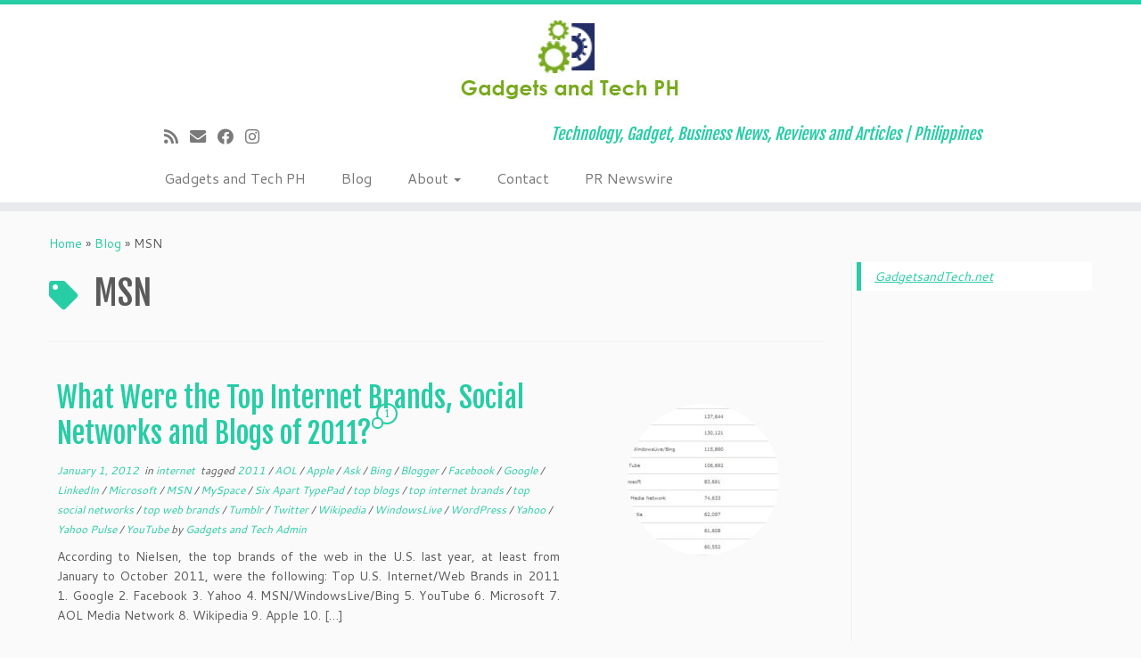

--- FILE ---
content_type: text/html; charset=UTF-8
request_url: https://www.gadgetsandtech.net/tag/msn/
body_size: 49595
content:
<!DOCTYPE html>
<!--[if IE 7]>
<html class="ie ie7 no-js" lang="en-US">
<![endif]-->
<!--[if IE 8]>
<html class="ie ie8 no-js" lang="en-US">
<![endif]-->
<!--[if !(IE 7) | !(IE 8)  ]><!-->
<html class="no-js" lang="en-US">
<!--<![endif]-->
	<head>
		<meta charset="UTF-8" />
		<meta http-equiv="X-UA-Compatible" content="IE=EDGE" />
		<meta name="viewport" content="width=device-width, initial-scale=1.0" />
        <link rel="profile"  href="https://gmpg.org/xfn/11" />
		<link rel="pingback" href="https://www.gadgetsandtech.net/xmlrpc.php" />
		<script>(function(html){html.className = html.className.replace(/\bno-js\b/,'js')})(document.documentElement);</script>
<meta name='robots' content='noindex, follow' />
	<style>img:is([sizes="auto" i], [sizes^="auto," i]) { contain-intrinsic-size: 3000px 1500px }</style>
	
	<!-- This site is optimized with the Yoast SEO plugin v25.6 - https://yoast.com/wordpress/plugins/seo/ -->
	<title>MSN Archives - Gadgets and Tech PH</title>
	<meta property="og:locale" content="en_US" />
	<meta property="og:type" content="article" />
	<meta property="og:title" content="MSN Archives - Gadgets and Tech PH" />
	<meta property="og:url" content="https://www.gadgetsandtech.net/tag/msn/" />
	<meta property="og:site_name" content="Gadgets and Tech PH" />
	<script type="application/ld+json" class="yoast-schema-graph">{"@context":"https://schema.org","@graph":[{"@type":"CollectionPage","@id":"https://www.gadgetsandtech.net/tag/msn/","url":"https://www.gadgetsandtech.net/tag/msn/","name":"MSN Archives - Gadgets and Tech PH","isPartOf":{"@id":"https://www.gadgetsandtech.net/#website"},"breadcrumb":{"@id":"https://www.gadgetsandtech.net/tag/msn/#breadcrumb"},"inLanguage":"en-US"},{"@type":"BreadcrumbList","@id":"https://www.gadgetsandtech.net/tag/msn/#breadcrumb","itemListElement":[{"@type":"ListItem","position":1,"name":"Home","item":"https://www.gadgetsandtech.net/"},{"@type":"ListItem","position":2,"name":"MSN"}]},{"@type":"WebSite","@id":"https://www.gadgetsandtech.net/#website","url":"https://www.gadgetsandtech.net/","name":"Gadgets and Tech PH","description":"Technology, Gadget, Business News, Reviews and Articles | Philippines","potentialAction":[{"@type":"SearchAction","target":{"@type":"EntryPoint","urlTemplate":"https://www.gadgetsandtech.net/?s={search_term_string}"},"query-input":{"@type":"PropertyValueSpecification","valueRequired":true,"valueName":"search_term_string"}}],"inLanguage":"en-US"}]}</script>
	<!-- / Yoast SEO plugin. -->


<link rel='dns-prefetch' href='//fonts.googleapis.com' />
<link rel="alternate" type="application/rss+xml" title="Gadgets and Tech PH &raquo; Feed" href="https://www.gadgetsandtech.net/feed/" />
<link rel="alternate" type="application/rss+xml" title="Gadgets and Tech PH &raquo; Comments Feed" href="https://www.gadgetsandtech.net/comments/feed/" />
<link rel="alternate" type="application/rss+xml" title="Gadgets and Tech PH &raquo; MSN Tag Feed" href="https://www.gadgetsandtech.net/tag/msn/feed/" />
		<!-- This site uses the Google Analytics by MonsterInsights plugin v9.7.0 - Using Analytics tracking - https://www.monsterinsights.com/ -->
		<!-- Note: MonsterInsights is not currently configured on this site. The site owner needs to authenticate with Google Analytics in the MonsterInsights settings panel. -->
					<!-- No tracking code set -->
				<!-- / Google Analytics by MonsterInsights -->
		<script type="text/javascript">
/* <![CDATA[ */
window._wpemojiSettings = {"baseUrl":"https:\/\/s.w.org\/images\/core\/emoji\/16.0.1\/72x72\/","ext":".png","svgUrl":"https:\/\/s.w.org\/images\/core\/emoji\/16.0.1\/svg\/","svgExt":".svg","source":{"concatemoji":"https:\/\/www.gadgetsandtech.net\/wp-includes\/js\/wp-emoji-release.min.js?ver=6.8.3"}};
/*! This file is auto-generated */
!function(s,n){var o,i,e;function c(e){try{var t={supportTests:e,timestamp:(new Date).valueOf()};sessionStorage.setItem(o,JSON.stringify(t))}catch(e){}}function p(e,t,n){e.clearRect(0,0,e.canvas.width,e.canvas.height),e.fillText(t,0,0);var t=new Uint32Array(e.getImageData(0,0,e.canvas.width,e.canvas.height).data),a=(e.clearRect(0,0,e.canvas.width,e.canvas.height),e.fillText(n,0,0),new Uint32Array(e.getImageData(0,0,e.canvas.width,e.canvas.height).data));return t.every(function(e,t){return e===a[t]})}function u(e,t){e.clearRect(0,0,e.canvas.width,e.canvas.height),e.fillText(t,0,0);for(var n=e.getImageData(16,16,1,1),a=0;a<n.data.length;a++)if(0!==n.data[a])return!1;return!0}function f(e,t,n,a){switch(t){case"flag":return n(e,"\ud83c\udff3\ufe0f\u200d\u26a7\ufe0f","\ud83c\udff3\ufe0f\u200b\u26a7\ufe0f")?!1:!n(e,"\ud83c\udde8\ud83c\uddf6","\ud83c\udde8\u200b\ud83c\uddf6")&&!n(e,"\ud83c\udff4\udb40\udc67\udb40\udc62\udb40\udc65\udb40\udc6e\udb40\udc67\udb40\udc7f","\ud83c\udff4\u200b\udb40\udc67\u200b\udb40\udc62\u200b\udb40\udc65\u200b\udb40\udc6e\u200b\udb40\udc67\u200b\udb40\udc7f");case"emoji":return!a(e,"\ud83e\udedf")}return!1}function g(e,t,n,a){var r="undefined"!=typeof WorkerGlobalScope&&self instanceof WorkerGlobalScope?new OffscreenCanvas(300,150):s.createElement("canvas"),o=r.getContext("2d",{willReadFrequently:!0}),i=(o.textBaseline="top",o.font="600 32px Arial",{});return e.forEach(function(e){i[e]=t(o,e,n,a)}),i}function t(e){var t=s.createElement("script");t.src=e,t.defer=!0,s.head.appendChild(t)}"undefined"!=typeof Promise&&(o="wpEmojiSettingsSupports",i=["flag","emoji"],n.supports={everything:!0,everythingExceptFlag:!0},e=new Promise(function(e){s.addEventListener("DOMContentLoaded",e,{once:!0})}),new Promise(function(t){var n=function(){try{var e=JSON.parse(sessionStorage.getItem(o));if("object"==typeof e&&"number"==typeof e.timestamp&&(new Date).valueOf()<e.timestamp+604800&&"object"==typeof e.supportTests)return e.supportTests}catch(e){}return null}();if(!n){if("undefined"!=typeof Worker&&"undefined"!=typeof OffscreenCanvas&&"undefined"!=typeof URL&&URL.createObjectURL&&"undefined"!=typeof Blob)try{var e="postMessage("+g.toString()+"("+[JSON.stringify(i),f.toString(),p.toString(),u.toString()].join(",")+"));",a=new Blob([e],{type:"text/javascript"}),r=new Worker(URL.createObjectURL(a),{name:"wpTestEmojiSupports"});return void(r.onmessage=function(e){c(n=e.data),r.terminate(),t(n)})}catch(e){}c(n=g(i,f,p,u))}t(n)}).then(function(e){for(var t in e)n.supports[t]=e[t],n.supports.everything=n.supports.everything&&n.supports[t],"flag"!==t&&(n.supports.everythingExceptFlag=n.supports.everythingExceptFlag&&n.supports[t]);n.supports.everythingExceptFlag=n.supports.everythingExceptFlag&&!n.supports.flag,n.DOMReady=!1,n.readyCallback=function(){n.DOMReady=!0}}).then(function(){return e}).then(function(){var e;n.supports.everything||(n.readyCallback(),(e=n.source||{}).concatemoji?t(e.concatemoji):e.wpemoji&&e.twemoji&&(t(e.twemoji),t(e.wpemoji)))}))}((window,document),window._wpemojiSettings);
/* ]]> */
</script>
<link rel='stylesheet' id='tc-gfonts-css' href='//fonts.googleapis.com/css?family=Fjalla+One:400%7CCantarell:400' type='text/css' media='all' />
<style id='wp-emoji-styles-inline-css' type='text/css'>

	img.wp-smiley, img.emoji {
		display: inline !important;
		border: none !important;
		box-shadow: none !important;
		height: 1em !important;
		width: 1em !important;
		margin: 0 0.07em !important;
		vertical-align: -0.1em !important;
		background: none !important;
		padding: 0 !important;
	}
</style>
<link rel='stylesheet' id='contact-form-7-css' href='https://www.gadgetsandtech.net/wp-content/plugins/contact-form-7/includes/css/styles.css?ver=6.1.1' type='text/css' media='all' />
<link rel='stylesheet' id='customizr-fa-css' href='https://www.gadgetsandtech.net/wp-content/themes/customizr/assets/shared/fonts/fa/css/fontawesome-all.min.css?ver=4.4.24' type='text/css' media='all' />
<link rel='stylesheet' id='customizr-common-css' href='https://www.gadgetsandtech.net/wp-content/themes/customizr/inc/assets/css/tc_common.min.css?ver=4.4.24' type='text/css' media='all' />
<link rel='stylesheet' id='customizr-skin-css' href='https://www.gadgetsandtech.net/wp-content/themes/customizr/inc/assets/css/blue3.min.css?ver=4.4.24' type='text/css' media='all' />
<style id='customizr-skin-inline-css' type='text/css'>

                  .site-title,.site-description,h1,h2,h3,.tc-dropcap {
                    font-family : 'Fjalla One';
                    font-weight : 400;
                  }

                  body,.navbar .nav>li>a {
                    font-family : 'Cantarell';
                    font-weight : 400;
                  }
table { border-collapse: separate; }
                           body table { border-collapse: collapse; }
                          
.social-links .social-icon:before { content: none } 
.sticky-enabled .tc-shrink-on .site-logo img {
    					height:30px!important;width:auto!important
    				}

    				.sticky-enabled .tc-shrink-on .brand .site-title {
    					font-size:0.6em;opacity:0.8;line-height:1.2em
    				}

.tc-rectangular-thumb {
        max-height: 250px;
        height :250px
      }

</style>
<link rel='stylesheet' id='customizr-style-css' href='https://www.gadgetsandtech.net/wp-content/themes/customizr/style.css?ver=4.4.24' type='text/css' media='all' />
<link rel='stylesheet' id='fancyboxcss-css' href='https://www.gadgetsandtech.net/wp-content/themes/customizr/assets/front/js/libs/fancybox/jquery.fancybox-1.3.4.min.css?ver=6.8.3' type='text/css' media='all' />
<script type="text/javascript" id="nb-jquery" src="https://www.gadgetsandtech.net/wp-includes/js/jquery/jquery.min.js?ver=3.7.1" id="jquery-core-js"></script>
<script type="text/javascript" src="https://www.gadgetsandtech.net/wp-includes/js/jquery/jquery-migrate.min.js?ver=3.4.1" id="jquery-migrate-js"></script>
<script type="text/javascript" src="https://www.gadgetsandtech.net/wp-content/themes/customizr/assets/front/js/libs/modernizr.min.js?ver=4.4.24" id="modernizr-js"></script>
<script type="text/javascript" src="https://www.gadgetsandtech.net/wp-content/themes/customizr/assets/front/js/libs/fancybox/jquery.fancybox-1.3.4.min.js?ver=4.4.24" id="tc-fancybox-js"></script>
<script type="text/javascript" src="https://www.gadgetsandtech.net/wp-includes/js/underscore.min.js?ver=1.13.7" id="underscore-js"></script>
<script type="text/javascript" id="tc-scripts-js-extra">
/* <![CDATA[ */
var TCParams = {"_disabled":[],"FancyBoxState":"1","FancyBoxAutoscale":"1","SliderName":"","SliderDelay":"","SliderHover":"1","centerSliderImg":"1","SmoothScroll":{"Enabled":true,"Options":{"touchpadSupport":false}},"anchorSmoothScroll":"linear","anchorSmoothScrollExclude":{"simple":["[class*=edd]",".tc-carousel-control",".carousel-control","[data-toggle=\"modal\"]","[data-toggle=\"dropdown\"]","[data-toggle=\"tooltip\"]","[data-toggle=\"popover\"]","[data-toggle=\"collapse\"]","[data-toggle=\"tab\"]","[data-toggle=\"pill\"]","[class*=upme]","[class*=um-]"],"deep":{"classes":[],"ids":[]}},"ReorderBlocks":"1","centerAllImg":"1","HasComments":"1","LeftSidebarClass":".span3.left.tc-sidebar","RightSidebarClass":".span3.right.tc-sidebar","LoadModernizr":"1","stickyCustomOffset":{"_initial":0,"_scrolling":0,"options":{"_static":true,"_element":""}},"stickyHeader":"1","dropdowntoViewport":"","timerOnScrollAllBrowsers":"1","extLinksStyle":"","extLinksTargetExt":"","extLinksSkipSelectors":{"classes":["btn","button"],"ids":[]},"dropcapEnabled":"","dropcapWhere":{"post":"","page":""},"dropcapMinWords":"50","dropcapSkipSelectors":{"tags":["IMG","IFRAME","H1","H2","H3","H4","H5","H6","BLOCKQUOTE","UL","OL"],"classes":["btn","tc-placeholder-wrap"],"id":[]},"imgSmartLoadEnabled":"","imgSmartLoadOpts":{"parentSelectors":[".article-container",".__before_main_wrapper",".widget-front"],"opts":{"excludeImg":[".tc-holder-img"]}},"imgSmartLoadsForSliders":"","goldenRatio":"1.618","gridGoldenRatioLimit":"350","isSecondMenuEnabled":"","secondMenuRespSet":"in-sn-before","isParallaxOn":"1","parallaxRatio":"0.55","pluginCompats":[],"adminAjaxUrl":"https:\/\/www.gadgetsandtech.net\/wp-admin\/admin-ajax.php","ajaxUrl":"https:\/\/www.gadgetsandtech.net\/?czrajax=1","frontNonce":{"id":"CZRFrontNonce","handle":"6024086484"},"isDevMode":"","isModernStyle":"","i18n":{"Permanently dismiss":"Permanently dismiss"},"version":"4.4.24","frontNotifications":{"styleSwitcher":{"enabled":false,"content":"","dismissAction":"dismiss_style_switcher_note_front","ajaxUrl":"https:\/\/www.gadgetsandtech.net\/wp-admin\/admin-ajax.php"}}};
/* ]]> */
</script>
<script type="text/javascript" src="https://www.gadgetsandtech.net/wp-content/themes/customizr/inc/assets/js/tc-scripts.min.js?ver=4.4.24" id="tc-scripts-js"></script>
<link rel="https://api.w.org/" href="https://www.gadgetsandtech.net/wp-json/" /><link rel="alternate" title="JSON" type="application/json" href="https://www.gadgetsandtech.net/wp-json/wp/v2/tags/551" /><link rel="EditURI" type="application/rsd+xml" title="RSD" href="https://www.gadgetsandtech.net/xmlrpc.php?rsd" />
<meta name="generator" content="WordPress 6.8.3" />
		<meta property="fb:pages" content="144122505601038" />
		<!-- Google Tag Manager -->
<script>(function(w,d,s,l,i){w[l]=w[l]||[];w[l].push({'gtm.start':
new Date().getTime(),event:'gtm.js'});var f=d.getElementsByTagName(s)[0],
j=d.createElement(s),dl=l!='dataLayer'?'&l='+l:'';j.async=true;j.src=
'https://www.googletagmanager.com/gtm.js?id='+i+dl;f.parentNode.insertBefore(j,f);
})(window,document,'script','dataLayer','GTM-589H83K');</script>
<!-- End Google Tag Manager -->
<meta property="fb:pages" content="144122505601038" />
<!-- Google Tag Manager -->
<script>(function(w,d,s,l,i){w[l]=w[l]||[];w[l].push({'gtm.start':
new Date().getTime(),event:'gtm.js'});var f=d.getElementsByTagName(s)[0],
j=d.createElement(s),dl=l!='dataLayer'?'&l='+l:'';j.async=true;j.src=
'https://www.googletagmanager.com/gtm.js?id='+i+dl;f.parentNode.insertBefore(j,f);
})(window,document,'script','GA4dataLayer','GTM-KNH7C5G');</script>
<!-- End Google Tag Manager -->	</head>
	
	<body data-rsssl=1 class="nb-3-3-8 nimble-no-local-data-skp__tax_post_tag_551 nimble-no-group-site-tmpl-skp__all_post_tag archive tag tag-msn tag-551 wp-embed-responsive wp-theme-customizr sek-hide-rc-badge tc-fade-hover-links tc-r-sidebar tc-center-images skin-blue3 customizr-4-4-24 tc-sticky-header sticky-disabled tc-transparent-on-scroll no-navbar tc-regular-menu tc-post-list-context" >
            <a class="screen-reader-text skip-link" href="#content">Skip to content</a>
        
    <div id="tc-page-wrap" class="">

  		
  	   	<header class="tc-header clearfix row-fluid tc-tagline-off tc-title-logo-on  tc-shrink-on tc-menu-on logo-centered tc-second-menu-in-sn-before-when-mobile">
  			
        <div class="brand span3 pull-left">
        <a class="site-logo" href="https://www.gadgetsandtech.net/" aria-label="Gadgets and Tech PH | Technology, Gadget, Business News, Reviews and Articles | Philippines"><img src="https://www.gadgetsandtech.net/wp-content/uploads/2016/11/cropped-Header-Logo-copy.jpg" alt="Back Home" width="250" height="100" style="max-width:250px;max-height:100px" data-no-retina class=" attachment-1778"/></a>        </div> <!-- brand span3 -->

        <div class="container outside"><h2 class="site-description">Technology, Gadget, Business News, Reviews and Articles | Philippines</h2></div>      	<div class="navbar-wrapper clearfix span9 tc-submenu-fade tc-submenu-move tc-open-on-hover pull-menu-left">
        	<div class="navbar resp">
          		<div class="navbar-inner" role="navigation">
            		<div class="row-fluid">
              		<div class="social-block span5"><div class="social-links"><a rel="nofollow noopener noreferrer" class="social-icon icon-feed"  title="Subscribe to my rss feed" aria-label="Subscribe to my rss feed" href="https://www.gadgetsandtech.net/feed/rss/"  target="_blank" ><i class="fas fa-rss"></i></a><a rel="nofollow noopener noreferrer" class="social-icon icon-mail"  title="E-mail" aria-label="E-mail" href="mailto:inquire@gadgetsandtech.net"  target="_blank" ><i class="fas fa-envelope"></i></a><a rel="nofollow noopener noreferrer" class="social-icon icon-facebook"  title="Follow me on Facebook" aria-label="Follow me on Facebook" href="https://www.facebook.com/gadgetsandtech/"  target="_blank" ><i class="fab fa-facebook"></i></a><a rel="nofollow noopener noreferrer" class="social-icon icon-instagram"  title="Follow us on Instagram" aria-label="Follow us on Instagram" href="https://www.instagram.com/gadgetsandtechph/"  target="_blank" ><i class="fab fa-instagram"></i></a></div></div><h2 class="span7 inside site-description">Technology, Gadget, Business News, Reviews and Articles | Philippines</h2><div class="nav-collapse collapse tc-hover-menu-wrapper"><div class="menu-menu-1-container"><ul id="menu-menu-3" class="nav tc-hover-menu"><li class="menu-item menu-item-type-post_type menu-item-object-page menu-item-home menu-item-1064"><a href="https://www.gadgetsandtech.net/">Gadgets and Tech PH</a></li>
<li class="menu-item menu-item-type-post_type menu-item-object-page current_page_parent menu-item-1063"><a href="https://www.gadgetsandtech.net/blog/">Blog</a></li>
<li class="menu-item menu-item-type-post_type menu-item-object-page menu-item-has-children dropdown menu-item-1066"><a href="https://www.gadgetsandtech.net/about/">About <strong class="caret"></strong></a>
<ul class="dropdown-menu">
	<li class="menu-item menu-item-type-post_type menu-item-object-page menu-item-1254"><a href="https://www.gadgetsandtech.net/privacy-policy/">Privacy Policy</a></li>
	<li class="menu-item menu-item-type-post_type menu-item-object-page menu-item-1065"><a href="https://www.gadgetsandtech.net/links/">Links</a></li>
</ul>
</li>
<li class="menu-item menu-item-type-post_type menu-item-object-page menu-item-1069"><a href="https://www.gadgetsandtech.net/contact/">Contact</a></li>
<li class="menu-item menu-item-type-post_type menu-item-object-page menu-item-1096"><a href="https://www.gadgetsandtech.net/pr-newswire/">PR Newswire</a></li>
</ul></div></div><div class="btn-toggle-nav pull-right"><button type="button" class="btn menu-btn" data-toggle="collapse" data-target=".nav-collapse" title="Open the menu" aria-label="Open the menu"><span class="icon-bar"></span><span class="icon-bar"></span><span class="icon-bar"></span> </button></div>          			</div><!-- /.row-fluid -->
          		</div><!-- /.navbar-inner -->
        	</div><!-- /.navbar resp -->
      	</div><!-- /.navbar-wrapper -->
    	  		</header>
  		<div id="tc-reset-margin-top" class="container-fluid" style="margin-top:103px"></div><div id="main-wrapper" class="container">

    <div class="tc-hot-crumble container" role="navigation"><div class="row"><div class="span12"><div class="breadcrumb-trail breadcrumbs"><span class="trail-begin"><a href="https://www.gadgetsandtech.net" title="Gadgets and Tech PH" rel="home" class="trail-begin">Home</a></span> <span class="sep">&raquo;</span> <a href="https://www.gadgetsandtech.net/blog/" title="Blog">Blog</a> <span class="sep">&raquo;</span> <span class="trail-end">MSN</span></div></div></div></div>
    <div class="container" role="main">
        <div class="row column-content-wrapper">

            
                <div id="content" class="span9 article-container grid-container tc-gallery-style">

                            <header class="archive-header">
          <h1 class="format-icon"> <span>MSN</span></h1><hr class="featurette-divider __before_loop">        </header>
        
                        
                                                                                    
                                                                    <article id="post-619" class="row-fluid grid-item post-619 post type-post status-publish format-standard category-internet tag-538 tag-aol tag-apple tag-ask tag-bing tag-blogger tag-facebook tag-google tag-linkedin tag-microsoft tag-msn tag-myspace tag-six-apart-typepad tag-top-blogs tag-top-internet-brands tag-top-social-networks tag-top-web-brands tag-tumblr tag-twitter tag-wikipedia tag-windowslive tag-wordpress tag-yahoo tag-yahoo-pulse tag-youtube thumb-position-right rounded czr-hentry">
                                        <div class="grid__item">    <section class="tc-content span8">
              <header class="entry-header">
          <h2 class="entry-title "><a href="https://www.gadgetsandtech.net/internet/what-were-the-top-internet-brands-social-networks-and-blogs-of-2011/" rel="bookmark">What Were the Top Internet Brands, Social Networks and Blogs of 2011?</a> <span class="comments-link"><a href="https://www.gadgetsandtech.net/internet/what-were-the-top-internet-brands-social-networks-and-blogs-of-2011/#tc-comment-title" title="1 Comment(s) on What Were the Top Internet Brands, Social Networks and Blogs of 2011?" data-disqus-identifier="javascript:this.page.identifier"><span class="tc-comment-bubble default-bubble">1 </span></a></span></h2><div class="entry-meta"><a href="https://www.gadgetsandtech.net/2012/01/01/" title="8:00 am" rel="bookmark"><time class="entry-date updated" datetime="1 Jan, 2012">January 1, 2012</time></a> &nbsp;in <a class="" href="https://www.gadgetsandtech.net/category/internet/" title="View all posts in internet"> internet </a>&nbsp;tagged <a class="" href="https://www.gadgetsandtech.net/tag/2011/" title="View all posts in 2011"> 2011 </a> / <a class="" href="https://www.gadgetsandtech.net/tag/aol/" title="View all posts in AOL"> AOL </a> / <a class="" href="https://www.gadgetsandtech.net/tag/apple/" title="View all posts in Apple"> Apple </a> / <a class="" href="https://www.gadgetsandtech.net/tag/ask/" title="View all posts in Ask"> Ask </a> / <a class="" href="https://www.gadgetsandtech.net/tag/bing/" title="View all posts in Bing"> Bing </a> / <a class="" href="https://www.gadgetsandtech.net/tag/blogger/" title="View all posts in Blogger"> Blogger </a> / <a class="" href="https://www.gadgetsandtech.net/tag/facebook/" title="View all posts in Facebook"> Facebook </a> / <a class="" href="https://www.gadgetsandtech.net/tag/google/" title="View all posts in Google"> Google </a> / <a class="" href="https://www.gadgetsandtech.net/tag/linkedin/" title="View all posts in LinkedIn"> LinkedIn </a> / <a class="" href="https://www.gadgetsandtech.net/tag/microsoft/" title="View all posts in Microsoft"> Microsoft </a> / <a class="" href="https://www.gadgetsandtech.net/tag/msn/" title="View all posts in MSN"> MSN </a> / <a class="" href="https://www.gadgetsandtech.net/tag/myspace/" title="View all posts in MySpace"> MySpace </a> / <a class="" href="https://www.gadgetsandtech.net/tag/six-apart-typepad/" title="View all posts in Six Apart TypePad"> Six Apart TypePad </a> / <a class="" href="https://www.gadgetsandtech.net/tag/top-blogs/" title="View all posts in top blogs"> top blogs </a> / <a class="" href="https://www.gadgetsandtech.net/tag/top-internet-brands/" title="View all posts in top internet brands"> top internet brands </a> / <a class="" href="https://www.gadgetsandtech.net/tag/top-social-networks/" title="View all posts in top social networks"> top social networks </a> / <a class="" href="https://www.gadgetsandtech.net/tag/top-web-brands/" title="View all posts in top web brands"> top web brands </a> / <a class="" href="https://www.gadgetsandtech.net/tag/tumblr/" title="View all posts in Tumblr"> Tumblr </a> / <a class="" href="https://www.gadgetsandtech.net/tag/twitter/" title="View all posts in Twitter"> Twitter </a> / <a class="" href="https://www.gadgetsandtech.net/tag/wikipedia/" title="View all posts in Wikipedia"> Wikipedia </a> / <a class="" href="https://www.gadgetsandtech.net/tag/windowslive/" title="View all posts in WindowsLive"> WindowsLive </a> / <a class="" href="https://www.gadgetsandtech.net/tag/wordpress/" title="View all posts in WordPress"> WordPress </a> / <a class="" href="https://www.gadgetsandtech.net/tag/yahoo/" title="View all posts in Yahoo"> Yahoo </a> / <a class="" href="https://www.gadgetsandtech.net/tag/yahoo-pulse/" title="View all posts in Yahoo Pulse"> Yahoo Pulse </a> / <a class="" href="https://www.gadgetsandtech.net/tag/youtube/" title="View all posts in YouTube"> YouTube </a> <span class="by-author"> by <span class="author vcard author_name"><a class="url fn n" href="https://www.gadgetsandtech.net/author/admin/" title="View all posts by Gadgets and Tech Admin" rel="author">Gadgets and Tech Admin</a></span></span> </div>        </header>
        <section class="entry-summary"><p>According to Nielsen, the top brands of the web in the U.S. last year, at least from January to October 2011, were the following: Top U.S. Internet/Web Brands in 2011 1. Google 2. Facebook 3. Yahoo 4. MSN/WindowsLive/Bing 5. YouTube 6. Microsoft 7. AOL Media Network 8. Wikipedia 9. Apple 10. [&hellip;]</p>
</section>    </section>
    <section class="tc-thumbnail span4"><div class="thumb-wrapper "><div class="round-div"></div><a class="round-div " href="https://www.gadgetsandtech.net/internet/what-were-the-top-internet-brands-social-networks-and-blogs-of-2011/"></a><img width="270" height="250" src="https://www.gadgetsandtech.net/wp-content/uploads/2012/01/topwebinternetbrands1-270x250.jpg" class="attachment-tc-thumb tc-thumb-type-attachment wp-post-image no-lazy" alt="" decoding="async" fetchpriority="high" /></div></section><hr class="featurette-divider __loop"></div>                                    </article>
                                
                            
                        
                    
        
        
                                   <hr class="featurette-divider tc-mobile-separator">
                </div><!--.article-container -->

           
        <div class="span3 right tc-sidebar">
           <div id="right" class="widget-area" role="complementary">
              <aside id="text-3" class="widget widget_text">			<div class="textwidget"><div class="fb-page" data-href="https://www.facebook.com/gadgetsandtech" data-width="280" data-height="260" data-hide-cover="true" data-show-facepile="true" data-show-posts="true"><div class="fb-xfbml-parse-ignore"><blockquote cite="https://www.facebook.com/gadgetsandtech"><a href="https://www.facebook.com/gadgetsandtech">GadgetsandTech.net</a></blockquote></div></div>

<div align="center"><script async src="//pagead2.googlesyndication.com/pagead/js/adsbygoogle.js"></script>
<!-- GAT Right sidebar 1 -->
<ins class="adsbygoogle"
     style="display:inline-block;width:160px;height:600px"
     data-ad-client="ca-pub-1044708720331129"
     data-ad-slot="1559072231"></ins>
<script>
(adsbygoogle = window.adsbygoogle || []).push({});
</script></div>

<!-- nuffnang -->
<script type="text/javascript">
        nuffnang_bid = "b107ee680c9348c4b5c77358e1eb2488";
        document.write( "<div id='nuffnang_ss'></div>" );
        (function() {	
                var nn = document.createElement('script'); nn.type = 'text/javascript';    
                nn.src = 'http://synad2.nuffnang.com.ph/ss.js';    
                var s = document.getElementsByTagName('script')[0]; s.parentNode.insertBefore(nn, s.nextSibling);
        })();
</script>
<!-- nuffnang-->

<div align="center"><script async src="//pagead2.googlesyndication.com/pagead/js/adsbygoogle.js"></script>
<!-- GAT Right Sidebar 2 -->
<ins class="adsbygoogle"
     style="display:inline-block;width:160px;height:600px"
     data-ad-client="ca-pub-1044708720331129"
     data-ad-slot="4512538630"></ins>
<script>
(adsbygoogle = window.adsbygoogle || []).push({});
</script>
</div>





</div>
		</aside>
		<aside id="recent-posts-3" class="widget widget_recent_entries">
		<h3 class="widget-title">Recent Posts</h3>
		<ul>
											<li>
					<a href="https://www.gadgetsandtech.net/press-release/the-new-ultra-features-of-the-latest-galaxy-z-fold7-and-galaxy-z-flip7/">The new Ultra Features of the latest  Galaxy Z Fold7 and Galaxy Z Flip7</a>
									</li>
											<li>
					<a href="https://www.gadgetsandtech.net/samsung/samsung-galaxy-ai-camera-now-gets-what-youre-looking-at-and-responds/">Samsung Galaxy AI Camera Now Gets What You’re Looking At — and Responds</a>
									</li>
											<li>
					<a href="https://www.gadgetsandtech.net/samsung/thin-light-and-built-to-last-the-new-era-of-the-galaxy-z-series/">Thin, Light and Built to Last: The New Era of the Galaxy Z Series</a>
									</li>
											<li>
					<a href="https://www.gadgetsandtech.net/honor/honor-400-5g-is-confirmed-to-launch-in-ph-on-june-17/">HONOR 400 5G is confirmed to launch in PH on June 17</a>
									</li>
											<li>
					<a href="https://www.gadgetsandtech.net/honor/honor-x8c-the-smartphone-for-students/">HONOR X8c the Smartphone for Students</a>
									</li>
					</ul>

		</aside>            </div><!-- //#left or //#right -->
        </div><!--.tc-sidebar -->

        
        </div><!--.row -->
    </div><!-- .container role: main -->

    
</div><!-- //#main-wrapper -->

  		<!-- FOOTER -->
  		<footer id="footer" class="">
  		 					<div class="container footer-widgets ">
                    <div class="row widget-area" role="complementary">
												
							<div id="footer_one" class="span4">
																
										
		<aside id="recent-posts-4" class="widget widget_recent_entries">
		<h3 class="widget-title">Recent Posts</h3>
		<ul>
											<li>
					<a href="https://www.gadgetsandtech.net/press-release/the-new-ultra-features-of-the-latest-galaxy-z-fold7-and-galaxy-z-flip7/">The new Ultra Features of the latest  Galaxy Z Fold7 and Galaxy Z Flip7</a>
									</li>
											<li>
					<a href="https://www.gadgetsandtech.net/samsung/samsung-galaxy-ai-camera-now-gets-what-youre-looking-at-and-responds/">Samsung Galaxy AI Camera Now Gets What You’re Looking At — and Responds</a>
									</li>
											<li>
					<a href="https://www.gadgetsandtech.net/samsung/thin-light-and-built-to-last-the-new-era-of-the-galaxy-z-series/">Thin, Light and Built to Last: The New Era of the Galaxy Z Series</a>
									</li>
											<li>
					<a href="https://www.gadgetsandtech.net/honor/honor-400-5g-is-confirmed-to-launch-in-ph-on-june-17/">HONOR 400 5G is confirmed to launch in PH on June 17</a>
									</li>
											<li>
					<a href="https://www.gadgetsandtech.net/honor/honor-x8c-the-smartphone-for-students/">HONOR X8c the Smartphone for Students</a>
									</li>
					</ul>

		</aside>
																							</div><!-- .{$key}_widget_class -->

						
							<div id="footer_two" class="span4">
																
										<aside id="pages-4" class="widget widget_pages"><h3 class="widget-title">Pages</h3>
			<ul>
				<li class="page_item page-item-2"><a href="https://www.gadgetsandtech.net/about/">About</a></li>
<li class="page_item page-item-1050 current_page_parent"><a href="https://www.gadgetsandtech.net/blog/">Blog</a></li>
<li class="page_item page-item-2824"><a href="https://www.gadgetsandtech.net/cart/">Cart</a></li>
<li class="page_item page-item-2825"><a href="https://www.gadgetsandtech.net/checkout/">Checkout</a></li>
<li class="page_item page-item-1067"><a href="https://www.gadgetsandtech.net/contact/">Contact</a></li>
<li class="page_item page-item-1048"><a href="https://www.gadgetsandtech.net/">Gadgets and Tech PH</a></li>
<li class="page_item page-item-48"><a href="https://www.gadgetsandtech.net/links/">Links</a></li>
<li class="page_item page-item-2826"><a href="https://www.gadgetsandtech.net/my-account/">My account</a></li>
<li class="page_item page-item-1094"><a href="https://www.gadgetsandtech.net/pr-newswire/">PR Newswire</a></li>
<li class="page_item page-item-1252"><a href="https://www.gadgetsandtech.net/privacy-policy/">Privacy Policy</a></li>
<li class="page_item page-item-2823"><a href="https://www.gadgetsandtech.net/shop/">Shop</a></li>
			</ul>

			</aside>
																							</div><!-- .{$key}_widget_class -->

						
							<div id="footer_three" class="span4">
																
										<aside id="archives-3" class="widget widget_archive"><h3 class="widget-title">Archives</h3>		<label class="screen-reader-text" for="archives-dropdown-3">Archives</label>
		<select id="archives-dropdown-3" name="archive-dropdown">
			
			<option value="">Select Month</option>
				<option value='https://www.gadgetsandtech.net/2025/08/'> August 2025 &nbsp;(1)</option>
	<option value='https://www.gadgetsandtech.net/2025/06/'> June 2025 &nbsp;(3)</option>
	<option value='https://www.gadgetsandtech.net/2025/03/'> March 2025 &nbsp;(1)</option>
	<option value='https://www.gadgetsandtech.net/2024/07/'> July 2024 &nbsp;(1)</option>
	<option value='https://www.gadgetsandtech.net/2023/08/'> August 2023 &nbsp;(1)</option>
	<option value='https://www.gadgetsandtech.net/2023/06/'> June 2023 &nbsp;(2)</option>
	<option value='https://www.gadgetsandtech.net/2023/05/'> May 2023 &nbsp;(1)</option>
	<option value='https://www.gadgetsandtech.net/2023/04/'> April 2023 &nbsp;(1)</option>
	<option value='https://www.gadgetsandtech.net/2023/03/'> March 2023 &nbsp;(3)</option>
	<option value='https://www.gadgetsandtech.net/2023/02/'> February 2023 &nbsp;(1)</option>
	<option value='https://www.gadgetsandtech.net/2023/01/'> January 2023 &nbsp;(1)</option>
	<option value='https://www.gadgetsandtech.net/2022/12/'> December 2022 &nbsp;(1)</option>
	<option value='https://www.gadgetsandtech.net/2022/11/'> November 2022 &nbsp;(1)</option>
	<option value='https://www.gadgetsandtech.net/2022/10/'> October 2022 &nbsp;(5)</option>
	<option value='https://www.gadgetsandtech.net/2022/09/'> September 2022 &nbsp;(2)</option>
	<option value='https://www.gadgetsandtech.net/2022/06/'> June 2022 &nbsp;(1)</option>
	<option value='https://www.gadgetsandtech.net/2022/05/'> May 2022 &nbsp;(1)</option>
	<option value='https://www.gadgetsandtech.net/2022/04/'> April 2022 &nbsp;(3)</option>
	<option value='https://www.gadgetsandtech.net/2022/03/'> March 2022 &nbsp;(2)</option>
	<option value='https://www.gadgetsandtech.net/2021/12/'> December 2021 &nbsp;(2)</option>
	<option value='https://www.gadgetsandtech.net/2021/11/'> November 2021 &nbsp;(2)</option>
	<option value='https://www.gadgetsandtech.net/2021/10/'> October 2021 &nbsp;(3)</option>
	<option value='https://www.gadgetsandtech.net/2021/08/'> August 2021 &nbsp;(2)</option>
	<option value='https://www.gadgetsandtech.net/2021/05/'> May 2021 &nbsp;(1)</option>
	<option value='https://www.gadgetsandtech.net/2020/12/'> December 2020 &nbsp;(3)</option>
	<option value='https://www.gadgetsandtech.net/2020/11/'> November 2020 &nbsp;(7)</option>
	<option value='https://www.gadgetsandtech.net/2020/10/'> October 2020 &nbsp;(2)</option>
	<option value='https://www.gadgetsandtech.net/2020/08/'> August 2020 &nbsp;(1)</option>
	<option value='https://www.gadgetsandtech.net/2020/06/'> June 2020 &nbsp;(1)</option>
	<option value='https://www.gadgetsandtech.net/2020/05/'> May 2020 &nbsp;(1)</option>
	<option value='https://www.gadgetsandtech.net/2020/03/'> March 2020 &nbsp;(2)</option>
	<option value='https://www.gadgetsandtech.net/2020/01/'> January 2020 &nbsp;(2)</option>
	<option value='https://www.gadgetsandtech.net/2019/11/'> November 2019 &nbsp;(2)</option>
	<option value='https://www.gadgetsandtech.net/2019/10/'> October 2019 &nbsp;(1)</option>
	<option value='https://www.gadgetsandtech.net/2019/09/'> September 2019 &nbsp;(5)</option>
	<option value='https://www.gadgetsandtech.net/2019/08/'> August 2019 &nbsp;(1)</option>
	<option value='https://www.gadgetsandtech.net/2019/07/'> July 2019 &nbsp;(5)</option>
	<option value='https://www.gadgetsandtech.net/2019/06/'> June 2019 &nbsp;(4)</option>
	<option value='https://www.gadgetsandtech.net/2019/05/'> May 2019 &nbsp;(1)</option>
	<option value='https://www.gadgetsandtech.net/2019/03/'> March 2019 &nbsp;(3)</option>
	<option value='https://www.gadgetsandtech.net/2019/02/'> February 2019 &nbsp;(1)</option>
	<option value='https://www.gadgetsandtech.net/2019/01/'> January 2019 &nbsp;(2)</option>
	<option value='https://www.gadgetsandtech.net/2018/12/'> December 2018 &nbsp;(1)</option>
	<option value='https://www.gadgetsandtech.net/2018/10/'> October 2018 &nbsp;(5)</option>
	<option value='https://www.gadgetsandtech.net/2018/09/'> September 2018 &nbsp;(5)</option>
	<option value='https://www.gadgetsandtech.net/2018/08/'> August 2018 &nbsp;(4)</option>
	<option value='https://www.gadgetsandtech.net/2018/07/'> July 2018 &nbsp;(5)</option>
	<option value='https://www.gadgetsandtech.net/2018/05/'> May 2018 &nbsp;(3)</option>
	<option value='https://www.gadgetsandtech.net/2018/04/'> April 2018 &nbsp;(3)</option>
	<option value='https://www.gadgetsandtech.net/2018/03/'> March 2018 &nbsp;(1)</option>
	<option value='https://www.gadgetsandtech.net/2018/02/'> February 2018 &nbsp;(2)</option>
	<option value='https://www.gadgetsandtech.net/2018/01/'> January 2018 &nbsp;(2)</option>
	<option value='https://www.gadgetsandtech.net/2017/12/'> December 2017 &nbsp;(3)</option>
	<option value='https://www.gadgetsandtech.net/2017/09/'> September 2017 &nbsp;(2)</option>
	<option value='https://www.gadgetsandtech.net/2017/08/'> August 2017 &nbsp;(1)</option>
	<option value='https://www.gadgetsandtech.net/2017/07/'> July 2017 &nbsp;(1)</option>
	<option value='https://www.gadgetsandtech.net/2017/06/'> June 2017 &nbsp;(1)</option>
	<option value='https://www.gadgetsandtech.net/2017/05/'> May 2017 &nbsp;(1)</option>
	<option value='https://www.gadgetsandtech.net/2017/04/'> April 2017 &nbsp;(2)</option>
	<option value='https://www.gadgetsandtech.net/2017/03/'> March 2017 &nbsp;(5)</option>
	<option value='https://www.gadgetsandtech.net/2017/02/'> February 2017 &nbsp;(1)</option>
	<option value='https://www.gadgetsandtech.net/2016/12/'> December 2016 &nbsp;(1)</option>
	<option value='https://www.gadgetsandtech.net/2016/11/'> November 2016 &nbsp;(4)</option>
	<option value='https://www.gadgetsandtech.net/2016/10/'> October 2016 &nbsp;(8)</option>
	<option value='https://www.gadgetsandtech.net/2016/09/'> September 2016 &nbsp;(2)</option>
	<option value='https://www.gadgetsandtech.net/2016/08/'> August 2016 &nbsp;(5)</option>
	<option value='https://www.gadgetsandtech.net/2016/07/'> July 2016 &nbsp;(1)</option>
	<option value='https://www.gadgetsandtech.net/2016/06/'> June 2016 &nbsp;(11)</option>
	<option value='https://www.gadgetsandtech.net/2016/05/'> May 2016 &nbsp;(2)</option>
	<option value='https://www.gadgetsandtech.net/2016/04/'> April 2016 &nbsp;(4)</option>
	<option value='https://www.gadgetsandtech.net/2016/03/'> March 2016 &nbsp;(3)</option>
	<option value='https://www.gadgetsandtech.net/2016/02/'> February 2016 &nbsp;(3)</option>
	<option value='https://www.gadgetsandtech.net/2016/01/'> January 2016 &nbsp;(3)</option>
	<option value='https://www.gadgetsandtech.net/2015/12/'> December 2015 &nbsp;(3)</option>
	<option value='https://www.gadgetsandtech.net/2015/11/'> November 2015 &nbsp;(4)</option>
	<option value='https://www.gadgetsandtech.net/2015/10/'> October 2015 &nbsp;(7)</option>
	<option value='https://www.gadgetsandtech.net/2015/09/'> September 2015 &nbsp;(5)</option>
	<option value='https://www.gadgetsandtech.net/2015/08/'> August 2015 &nbsp;(4)</option>
	<option value='https://www.gadgetsandtech.net/2015/07/'> July 2015 &nbsp;(4)</option>
	<option value='https://www.gadgetsandtech.net/2015/06/'> June 2015 &nbsp;(4)</option>
	<option value='https://www.gadgetsandtech.net/2015/05/'> May 2015 &nbsp;(1)</option>
	<option value='https://www.gadgetsandtech.net/2015/04/'> April 2015 &nbsp;(2)</option>
	<option value='https://www.gadgetsandtech.net/2015/03/'> March 2015 &nbsp;(1)</option>
	<option value='https://www.gadgetsandtech.net/2015/02/'> February 2015 &nbsp;(1)</option>
	<option value='https://www.gadgetsandtech.net/2015/01/'> January 2015 &nbsp;(1)</option>
	<option value='https://www.gadgetsandtech.net/2014/12/'> December 2014 &nbsp;(2)</option>
	<option value='https://www.gadgetsandtech.net/2014/11/'> November 2014 &nbsp;(5)</option>
	<option value='https://www.gadgetsandtech.net/2014/08/'> August 2014 &nbsp;(2)</option>
	<option value='https://www.gadgetsandtech.net/2014/06/'> June 2014 &nbsp;(1)</option>
	<option value='https://www.gadgetsandtech.net/2014/05/'> May 2014 &nbsp;(1)</option>
	<option value='https://www.gadgetsandtech.net/2013/11/'> November 2013 &nbsp;(2)</option>
	<option value='https://www.gadgetsandtech.net/2013/07/'> July 2013 &nbsp;(4)</option>
	<option value='https://www.gadgetsandtech.net/2013/06/'> June 2013 &nbsp;(1)</option>
	<option value='https://www.gadgetsandtech.net/2013/05/'> May 2013 &nbsp;(2)</option>
	<option value='https://www.gadgetsandtech.net/2013/03/'> March 2013 &nbsp;(1)</option>
	<option value='https://www.gadgetsandtech.net/2013/02/'> February 2013 &nbsp;(3)</option>
	<option value='https://www.gadgetsandtech.net/2013/01/'> January 2013 &nbsp;(2)</option>
	<option value='https://www.gadgetsandtech.net/2012/12/'> December 2012 &nbsp;(1)</option>
	<option value='https://www.gadgetsandtech.net/2012/11/'> November 2012 &nbsp;(6)</option>
	<option value='https://www.gadgetsandtech.net/2012/10/'> October 2012 &nbsp;(8)</option>
	<option value='https://www.gadgetsandtech.net/2012/08/'> August 2012 &nbsp;(2)</option>
	<option value='https://www.gadgetsandtech.net/2012/06/'> June 2012 &nbsp;(1)</option>
	<option value='https://www.gadgetsandtech.net/2012/03/'> March 2012 &nbsp;(1)</option>
	<option value='https://www.gadgetsandtech.net/2012/01/'> January 2012 &nbsp;(2)</option>
	<option value='https://www.gadgetsandtech.net/2011/12/'> December 2011 &nbsp;(1)</option>
	<option value='https://www.gadgetsandtech.net/2011/09/'> September 2011 &nbsp;(1)</option>
	<option value='https://www.gadgetsandtech.net/2011/08/'> August 2011 &nbsp;(5)</option>
	<option value='https://www.gadgetsandtech.net/2011/07/'> July 2011 &nbsp;(1)</option>
	<option value='https://www.gadgetsandtech.net/2011/06/'> June 2011 &nbsp;(4)</option>
	<option value='https://www.gadgetsandtech.net/2011/04/'> April 2011 &nbsp;(1)</option>
	<option value='https://www.gadgetsandtech.net/2011/03/'> March 2011 &nbsp;(2)</option>
	<option value='https://www.gadgetsandtech.net/2011/01/'> January 2011 &nbsp;(2)</option>
	<option value='https://www.gadgetsandtech.net/2010/12/'> December 2010 &nbsp;(3)</option>
	<option value='https://www.gadgetsandtech.net/2010/11/'> November 2010 &nbsp;(3)</option>
	<option value='https://www.gadgetsandtech.net/2010/10/'> October 2010 &nbsp;(3)</option>
	<option value='https://www.gadgetsandtech.net/2010/09/'> September 2010 &nbsp;(7)</option>
	<option value='https://www.gadgetsandtech.net/2010/08/'> August 2010 &nbsp;(11)</option>
	<option value='https://www.gadgetsandtech.net/2010/07/'> July 2010 &nbsp;(7)</option>
	<option value='https://www.gadgetsandtech.net/2010/06/'> June 2010 &nbsp;(3)</option>
	<option value='https://www.gadgetsandtech.net/2010/04/'> April 2010 &nbsp;(3)</option>
	<option value='https://www.gadgetsandtech.net/2010/03/'> March 2010 &nbsp;(1)</option>
	<option value='https://www.gadgetsandtech.net/2010/02/'> February 2010 &nbsp;(5)</option>
	<option value='https://www.gadgetsandtech.net/2010/01/'> January 2010 &nbsp;(3)</option>
	<option value='https://www.gadgetsandtech.net/2009/12/'> December 2009 &nbsp;(3)</option>
	<option value='https://www.gadgetsandtech.net/2009/11/'> November 2009 &nbsp;(4)</option>
	<option value='https://www.gadgetsandtech.net/2009/10/'> October 2009 &nbsp;(9)</option>
	<option value='https://www.gadgetsandtech.net/2009/09/'> September 2009 &nbsp;(1)</option>

		</select>

			<script type="text/javascript">
/* <![CDATA[ */

(function() {
	var dropdown = document.getElementById( "archives-dropdown-3" );
	function onSelectChange() {
		if ( dropdown.options[ dropdown.selectedIndex ].value !== '' ) {
			document.location.href = this.options[ this.selectedIndex ].value;
		}
	}
	dropdown.onchange = onSelectChange;
})();

/* ]]> */
</script>
</aside><aside id="search-3" class="widget widget_search"><form role="search" method="get" id="searchform" class="searchform" action="https://www.gadgetsandtech.net/">
				<div>
					<label class="screen-reader-text" for="s">Search for:</label>
					<input type="text" value="" name="s" id="s" />
					<input type="submit" id="searchsubmit" value="Search" />
				</div>
			</form></aside>
																							</div><!-- .{$key}_widget_class -->

																	</div><!-- .row.widget-area -->
				</div><!--.footer-widgets -->
				    				 <div class="colophon">
			 	<div class="container">
			 		<div class="row-fluid">
					    <div class="span3 social-block pull-left"><span class="social-links"><a rel="nofollow noopener noreferrer" class="social-icon icon-feed"  title="Subscribe to my rss feed" aria-label="Subscribe to my rss feed" href="https://www.gadgetsandtech.net/feed/rss/"  target="_blank" ><i class="fas fa-rss"></i></a><a rel="nofollow noopener noreferrer" class="social-icon icon-mail"  title="E-mail" aria-label="E-mail" href="mailto:inquire@gadgetsandtech.net"  target="_blank" ><i class="fas fa-envelope"></i></a><a rel="nofollow noopener noreferrer" class="social-icon icon-facebook"  title="Follow me on Facebook" aria-label="Follow me on Facebook" href="https://www.facebook.com/gadgetsandtech/"  target="_blank" ><i class="fab fa-facebook"></i></a><a rel="nofollow noopener noreferrer" class="social-icon icon-instagram"  title="Follow us on Instagram" aria-label="Follow us on Instagram" href="https://www.instagram.com/gadgetsandtechph/"  target="_blank" ><i class="fab fa-instagram"></i></a></span></div><div class="span6 credits"><p>&middot; <span class="tc-copyright-text">&copy; 2026</span> <a href="https://www.gadgetsandtech.net" title="Gadgets and Tech PH" rel="bookmark">Gadgets and Tech PH</a> &middot; <span class="tc-wp-powered-text">Powered by</span> <a class="icon-wordpress" target="_blank" rel="noopener noreferrer" href="https://wordpress.org" title="Powered by WordPress"></a> &middot; <span class="tc-credits-text">Designed with the <a class="czr-designer-link" href="https://presscustomizr.com/customizr" title="Customizr theme">Customizr theme</a> </span> &middot;</p></div>	      			</div><!-- .row-fluid -->
	      		</div><!-- .container -->
	      	</div><!-- .colophon -->
	    	  		</footer>
    </div><!-- //#tc-page-wrapper -->
		<script type="speculationrules">
{"prefetch":[{"source":"document","where":{"and":[{"href_matches":"\/*"},{"not":{"href_matches":["\/wp-*.php","\/wp-admin\/*","\/wp-content\/uploads\/*","\/wp-content\/*","\/wp-content\/plugins\/*","\/wp-content\/themes\/customizr\/*","\/*\\?(.+)"]}},{"not":{"selector_matches":"a[rel~=\"nofollow\"]"}},{"not":{"selector_matches":".no-prefetch, .no-prefetch a"}}]},"eagerness":"conservative"}]}
</script>
<!-- Google Tag Manager (noscript) -->
<noscript><iframe src="https://www.googletagmanager.com/ns.html?id=GTM-589H83K"
height="0" width="0" style="display:none;visibility:hidden"></iframe></noscript>
<!-- End Google Tag Manager (noscript) -->
<!-- Google Tag Manager (noscript) -->
<noscript><iframe src="https://www.googletagmanager.com/ns.html?id=GTM-KNH7C5G"
height="0" width="0" style="display:none;visibility:hidden"></iframe></noscript>
<!-- End Google Tag Manager (noscript) --><script type="text/javascript" src="https://www.gadgetsandtech.net/wp-includes/js/dist/hooks.min.js?ver=4d63a3d491d11ffd8ac6" id="wp-hooks-js"></script>
<script type="text/javascript" src="https://www.gadgetsandtech.net/wp-includes/js/dist/i18n.min.js?ver=5e580eb46a90c2b997e6" id="wp-i18n-js"></script>
<script type="text/javascript" id="wp-i18n-js-after">
/* <![CDATA[ */
wp.i18n.setLocaleData( { 'text direction\u0004ltr': [ 'ltr' ] } );
/* ]]> */
</script>
<script type="text/javascript" src="https://www.gadgetsandtech.net/wp-content/plugins/contact-form-7/includes/swv/js/index.js?ver=6.1.1" id="swv-js"></script>
<script type="text/javascript" id="contact-form-7-js-before">
/* <![CDATA[ */
var wpcf7 = {
    "api": {
        "root": "https:\/\/www.gadgetsandtech.net\/wp-json\/",
        "namespace": "contact-form-7\/v1"
    },
    "cached": 1
};
/* ]]> */
</script>
<script type="text/javascript" src="https://www.gadgetsandtech.net/wp-content/plugins/contact-form-7/includes/js/index.js?ver=6.1.1" id="contact-form-7-js"></script>
<script type="text/javascript" src="https://www.gadgetsandtech.net/wp-includes/js/jquery/ui/core.min.js?ver=1.13.3" id="jquery-ui-core-js"></script>
<script type="text/javascript" src="https://www.google.com/recaptcha/api.js?render=6LcuDK4UAAAAAH_K2D5Oxn8e9Uj12PCv8nHuGYsQ&amp;ver=3.0" id="google-recaptcha-js"></script>
<script type="text/javascript" src="https://www.gadgetsandtech.net/wp-includes/js/dist/vendor/wp-polyfill.min.js?ver=3.15.0" id="wp-polyfill-js"></script>
<script type="text/javascript" id="wpcf7-recaptcha-js-before">
/* <![CDATA[ */
var wpcf7_recaptcha = {
    "sitekey": "6LcuDK4UAAAAAH_K2D5Oxn8e9Uj12PCv8nHuGYsQ",
    "actions": {
        "homepage": "homepage",
        "contactform": "contactform"
    }
};
/* ]]> */
</script>
<script type="text/javascript" src="https://www.gadgetsandtech.net/wp-content/plugins/contact-form-7/modules/recaptcha/index.js?ver=6.1.1" id="wpcf7-recaptcha-js"></script>
<div id="tc-footer-btt-wrapper" class="tc-btt-wrapper right"><i class="btt-arrow"></i></div>	</body>
	</html>

--- FILE ---
content_type: text/html; charset=utf-8
request_url: https://www.google.com/recaptcha/api2/anchor?ar=1&k=6LcuDK4UAAAAAH_K2D5Oxn8e9Uj12PCv8nHuGYsQ&co=aHR0cHM6Ly93d3cuZ2FkZ2V0c2FuZHRlY2gubmV0OjQ0Mw..&hl=en&v=PoyoqOPhxBO7pBk68S4YbpHZ&size=invisible&anchor-ms=20000&execute-ms=30000&cb=rppf6py79e7k
body_size: 48599
content:
<!DOCTYPE HTML><html dir="ltr" lang="en"><head><meta http-equiv="Content-Type" content="text/html; charset=UTF-8">
<meta http-equiv="X-UA-Compatible" content="IE=edge">
<title>reCAPTCHA</title>
<style type="text/css">
/* cyrillic-ext */
@font-face {
  font-family: 'Roboto';
  font-style: normal;
  font-weight: 400;
  font-stretch: 100%;
  src: url(//fonts.gstatic.com/s/roboto/v48/KFO7CnqEu92Fr1ME7kSn66aGLdTylUAMa3GUBHMdazTgWw.woff2) format('woff2');
  unicode-range: U+0460-052F, U+1C80-1C8A, U+20B4, U+2DE0-2DFF, U+A640-A69F, U+FE2E-FE2F;
}
/* cyrillic */
@font-face {
  font-family: 'Roboto';
  font-style: normal;
  font-weight: 400;
  font-stretch: 100%;
  src: url(//fonts.gstatic.com/s/roboto/v48/KFO7CnqEu92Fr1ME7kSn66aGLdTylUAMa3iUBHMdazTgWw.woff2) format('woff2');
  unicode-range: U+0301, U+0400-045F, U+0490-0491, U+04B0-04B1, U+2116;
}
/* greek-ext */
@font-face {
  font-family: 'Roboto';
  font-style: normal;
  font-weight: 400;
  font-stretch: 100%;
  src: url(//fonts.gstatic.com/s/roboto/v48/KFO7CnqEu92Fr1ME7kSn66aGLdTylUAMa3CUBHMdazTgWw.woff2) format('woff2');
  unicode-range: U+1F00-1FFF;
}
/* greek */
@font-face {
  font-family: 'Roboto';
  font-style: normal;
  font-weight: 400;
  font-stretch: 100%;
  src: url(//fonts.gstatic.com/s/roboto/v48/KFO7CnqEu92Fr1ME7kSn66aGLdTylUAMa3-UBHMdazTgWw.woff2) format('woff2');
  unicode-range: U+0370-0377, U+037A-037F, U+0384-038A, U+038C, U+038E-03A1, U+03A3-03FF;
}
/* math */
@font-face {
  font-family: 'Roboto';
  font-style: normal;
  font-weight: 400;
  font-stretch: 100%;
  src: url(//fonts.gstatic.com/s/roboto/v48/KFO7CnqEu92Fr1ME7kSn66aGLdTylUAMawCUBHMdazTgWw.woff2) format('woff2');
  unicode-range: U+0302-0303, U+0305, U+0307-0308, U+0310, U+0312, U+0315, U+031A, U+0326-0327, U+032C, U+032F-0330, U+0332-0333, U+0338, U+033A, U+0346, U+034D, U+0391-03A1, U+03A3-03A9, U+03B1-03C9, U+03D1, U+03D5-03D6, U+03F0-03F1, U+03F4-03F5, U+2016-2017, U+2034-2038, U+203C, U+2040, U+2043, U+2047, U+2050, U+2057, U+205F, U+2070-2071, U+2074-208E, U+2090-209C, U+20D0-20DC, U+20E1, U+20E5-20EF, U+2100-2112, U+2114-2115, U+2117-2121, U+2123-214F, U+2190, U+2192, U+2194-21AE, U+21B0-21E5, U+21F1-21F2, U+21F4-2211, U+2213-2214, U+2216-22FF, U+2308-230B, U+2310, U+2319, U+231C-2321, U+2336-237A, U+237C, U+2395, U+239B-23B7, U+23D0, U+23DC-23E1, U+2474-2475, U+25AF, U+25B3, U+25B7, U+25BD, U+25C1, U+25CA, U+25CC, U+25FB, U+266D-266F, U+27C0-27FF, U+2900-2AFF, U+2B0E-2B11, U+2B30-2B4C, U+2BFE, U+3030, U+FF5B, U+FF5D, U+1D400-1D7FF, U+1EE00-1EEFF;
}
/* symbols */
@font-face {
  font-family: 'Roboto';
  font-style: normal;
  font-weight: 400;
  font-stretch: 100%;
  src: url(//fonts.gstatic.com/s/roboto/v48/KFO7CnqEu92Fr1ME7kSn66aGLdTylUAMaxKUBHMdazTgWw.woff2) format('woff2');
  unicode-range: U+0001-000C, U+000E-001F, U+007F-009F, U+20DD-20E0, U+20E2-20E4, U+2150-218F, U+2190, U+2192, U+2194-2199, U+21AF, U+21E6-21F0, U+21F3, U+2218-2219, U+2299, U+22C4-22C6, U+2300-243F, U+2440-244A, U+2460-24FF, U+25A0-27BF, U+2800-28FF, U+2921-2922, U+2981, U+29BF, U+29EB, U+2B00-2BFF, U+4DC0-4DFF, U+FFF9-FFFB, U+10140-1018E, U+10190-1019C, U+101A0, U+101D0-101FD, U+102E0-102FB, U+10E60-10E7E, U+1D2C0-1D2D3, U+1D2E0-1D37F, U+1F000-1F0FF, U+1F100-1F1AD, U+1F1E6-1F1FF, U+1F30D-1F30F, U+1F315, U+1F31C, U+1F31E, U+1F320-1F32C, U+1F336, U+1F378, U+1F37D, U+1F382, U+1F393-1F39F, U+1F3A7-1F3A8, U+1F3AC-1F3AF, U+1F3C2, U+1F3C4-1F3C6, U+1F3CA-1F3CE, U+1F3D4-1F3E0, U+1F3ED, U+1F3F1-1F3F3, U+1F3F5-1F3F7, U+1F408, U+1F415, U+1F41F, U+1F426, U+1F43F, U+1F441-1F442, U+1F444, U+1F446-1F449, U+1F44C-1F44E, U+1F453, U+1F46A, U+1F47D, U+1F4A3, U+1F4B0, U+1F4B3, U+1F4B9, U+1F4BB, U+1F4BF, U+1F4C8-1F4CB, U+1F4D6, U+1F4DA, U+1F4DF, U+1F4E3-1F4E6, U+1F4EA-1F4ED, U+1F4F7, U+1F4F9-1F4FB, U+1F4FD-1F4FE, U+1F503, U+1F507-1F50B, U+1F50D, U+1F512-1F513, U+1F53E-1F54A, U+1F54F-1F5FA, U+1F610, U+1F650-1F67F, U+1F687, U+1F68D, U+1F691, U+1F694, U+1F698, U+1F6AD, U+1F6B2, U+1F6B9-1F6BA, U+1F6BC, U+1F6C6-1F6CF, U+1F6D3-1F6D7, U+1F6E0-1F6EA, U+1F6F0-1F6F3, U+1F6F7-1F6FC, U+1F700-1F7FF, U+1F800-1F80B, U+1F810-1F847, U+1F850-1F859, U+1F860-1F887, U+1F890-1F8AD, U+1F8B0-1F8BB, U+1F8C0-1F8C1, U+1F900-1F90B, U+1F93B, U+1F946, U+1F984, U+1F996, U+1F9E9, U+1FA00-1FA6F, U+1FA70-1FA7C, U+1FA80-1FA89, U+1FA8F-1FAC6, U+1FACE-1FADC, U+1FADF-1FAE9, U+1FAF0-1FAF8, U+1FB00-1FBFF;
}
/* vietnamese */
@font-face {
  font-family: 'Roboto';
  font-style: normal;
  font-weight: 400;
  font-stretch: 100%;
  src: url(//fonts.gstatic.com/s/roboto/v48/KFO7CnqEu92Fr1ME7kSn66aGLdTylUAMa3OUBHMdazTgWw.woff2) format('woff2');
  unicode-range: U+0102-0103, U+0110-0111, U+0128-0129, U+0168-0169, U+01A0-01A1, U+01AF-01B0, U+0300-0301, U+0303-0304, U+0308-0309, U+0323, U+0329, U+1EA0-1EF9, U+20AB;
}
/* latin-ext */
@font-face {
  font-family: 'Roboto';
  font-style: normal;
  font-weight: 400;
  font-stretch: 100%;
  src: url(//fonts.gstatic.com/s/roboto/v48/KFO7CnqEu92Fr1ME7kSn66aGLdTylUAMa3KUBHMdazTgWw.woff2) format('woff2');
  unicode-range: U+0100-02BA, U+02BD-02C5, U+02C7-02CC, U+02CE-02D7, U+02DD-02FF, U+0304, U+0308, U+0329, U+1D00-1DBF, U+1E00-1E9F, U+1EF2-1EFF, U+2020, U+20A0-20AB, U+20AD-20C0, U+2113, U+2C60-2C7F, U+A720-A7FF;
}
/* latin */
@font-face {
  font-family: 'Roboto';
  font-style: normal;
  font-weight: 400;
  font-stretch: 100%;
  src: url(//fonts.gstatic.com/s/roboto/v48/KFO7CnqEu92Fr1ME7kSn66aGLdTylUAMa3yUBHMdazQ.woff2) format('woff2');
  unicode-range: U+0000-00FF, U+0131, U+0152-0153, U+02BB-02BC, U+02C6, U+02DA, U+02DC, U+0304, U+0308, U+0329, U+2000-206F, U+20AC, U+2122, U+2191, U+2193, U+2212, U+2215, U+FEFF, U+FFFD;
}
/* cyrillic-ext */
@font-face {
  font-family: 'Roboto';
  font-style: normal;
  font-weight: 500;
  font-stretch: 100%;
  src: url(//fonts.gstatic.com/s/roboto/v48/KFO7CnqEu92Fr1ME7kSn66aGLdTylUAMa3GUBHMdazTgWw.woff2) format('woff2');
  unicode-range: U+0460-052F, U+1C80-1C8A, U+20B4, U+2DE0-2DFF, U+A640-A69F, U+FE2E-FE2F;
}
/* cyrillic */
@font-face {
  font-family: 'Roboto';
  font-style: normal;
  font-weight: 500;
  font-stretch: 100%;
  src: url(//fonts.gstatic.com/s/roboto/v48/KFO7CnqEu92Fr1ME7kSn66aGLdTylUAMa3iUBHMdazTgWw.woff2) format('woff2');
  unicode-range: U+0301, U+0400-045F, U+0490-0491, U+04B0-04B1, U+2116;
}
/* greek-ext */
@font-face {
  font-family: 'Roboto';
  font-style: normal;
  font-weight: 500;
  font-stretch: 100%;
  src: url(//fonts.gstatic.com/s/roboto/v48/KFO7CnqEu92Fr1ME7kSn66aGLdTylUAMa3CUBHMdazTgWw.woff2) format('woff2');
  unicode-range: U+1F00-1FFF;
}
/* greek */
@font-face {
  font-family: 'Roboto';
  font-style: normal;
  font-weight: 500;
  font-stretch: 100%;
  src: url(//fonts.gstatic.com/s/roboto/v48/KFO7CnqEu92Fr1ME7kSn66aGLdTylUAMa3-UBHMdazTgWw.woff2) format('woff2');
  unicode-range: U+0370-0377, U+037A-037F, U+0384-038A, U+038C, U+038E-03A1, U+03A3-03FF;
}
/* math */
@font-face {
  font-family: 'Roboto';
  font-style: normal;
  font-weight: 500;
  font-stretch: 100%;
  src: url(//fonts.gstatic.com/s/roboto/v48/KFO7CnqEu92Fr1ME7kSn66aGLdTylUAMawCUBHMdazTgWw.woff2) format('woff2');
  unicode-range: U+0302-0303, U+0305, U+0307-0308, U+0310, U+0312, U+0315, U+031A, U+0326-0327, U+032C, U+032F-0330, U+0332-0333, U+0338, U+033A, U+0346, U+034D, U+0391-03A1, U+03A3-03A9, U+03B1-03C9, U+03D1, U+03D5-03D6, U+03F0-03F1, U+03F4-03F5, U+2016-2017, U+2034-2038, U+203C, U+2040, U+2043, U+2047, U+2050, U+2057, U+205F, U+2070-2071, U+2074-208E, U+2090-209C, U+20D0-20DC, U+20E1, U+20E5-20EF, U+2100-2112, U+2114-2115, U+2117-2121, U+2123-214F, U+2190, U+2192, U+2194-21AE, U+21B0-21E5, U+21F1-21F2, U+21F4-2211, U+2213-2214, U+2216-22FF, U+2308-230B, U+2310, U+2319, U+231C-2321, U+2336-237A, U+237C, U+2395, U+239B-23B7, U+23D0, U+23DC-23E1, U+2474-2475, U+25AF, U+25B3, U+25B7, U+25BD, U+25C1, U+25CA, U+25CC, U+25FB, U+266D-266F, U+27C0-27FF, U+2900-2AFF, U+2B0E-2B11, U+2B30-2B4C, U+2BFE, U+3030, U+FF5B, U+FF5D, U+1D400-1D7FF, U+1EE00-1EEFF;
}
/* symbols */
@font-face {
  font-family: 'Roboto';
  font-style: normal;
  font-weight: 500;
  font-stretch: 100%;
  src: url(//fonts.gstatic.com/s/roboto/v48/KFO7CnqEu92Fr1ME7kSn66aGLdTylUAMaxKUBHMdazTgWw.woff2) format('woff2');
  unicode-range: U+0001-000C, U+000E-001F, U+007F-009F, U+20DD-20E0, U+20E2-20E4, U+2150-218F, U+2190, U+2192, U+2194-2199, U+21AF, U+21E6-21F0, U+21F3, U+2218-2219, U+2299, U+22C4-22C6, U+2300-243F, U+2440-244A, U+2460-24FF, U+25A0-27BF, U+2800-28FF, U+2921-2922, U+2981, U+29BF, U+29EB, U+2B00-2BFF, U+4DC0-4DFF, U+FFF9-FFFB, U+10140-1018E, U+10190-1019C, U+101A0, U+101D0-101FD, U+102E0-102FB, U+10E60-10E7E, U+1D2C0-1D2D3, U+1D2E0-1D37F, U+1F000-1F0FF, U+1F100-1F1AD, U+1F1E6-1F1FF, U+1F30D-1F30F, U+1F315, U+1F31C, U+1F31E, U+1F320-1F32C, U+1F336, U+1F378, U+1F37D, U+1F382, U+1F393-1F39F, U+1F3A7-1F3A8, U+1F3AC-1F3AF, U+1F3C2, U+1F3C4-1F3C6, U+1F3CA-1F3CE, U+1F3D4-1F3E0, U+1F3ED, U+1F3F1-1F3F3, U+1F3F5-1F3F7, U+1F408, U+1F415, U+1F41F, U+1F426, U+1F43F, U+1F441-1F442, U+1F444, U+1F446-1F449, U+1F44C-1F44E, U+1F453, U+1F46A, U+1F47D, U+1F4A3, U+1F4B0, U+1F4B3, U+1F4B9, U+1F4BB, U+1F4BF, U+1F4C8-1F4CB, U+1F4D6, U+1F4DA, U+1F4DF, U+1F4E3-1F4E6, U+1F4EA-1F4ED, U+1F4F7, U+1F4F9-1F4FB, U+1F4FD-1F4FE, U+1F503, U+1F507-1F50B, U+1F50D, U+1F512-1F513, U+1F53E-1F54A, U+1F54F-1F5FA, U+1F610, U+1F650-1F67F, U+1F687, U+1F68D, U+1F691, U+1F694, U+1F698, U+1F6AD, U+1F6B2, U+1F6B9-1F6BA, U+1F6BC, U+1F6C6-1F6CF, U+1F6D3-1F6D7, U+1F6E0-1F6EA, U+1F6F0-1F6F3, U+1F6F7-1F6FC, U+1F700-1F7FF, U+1F800-1F80B, U+1F810-1F847, U+1F850-1F859, U+1F860-1F887, U+1F890-1F8AD, U+1F8B0-1F8BB, U+1F8C0-1F8C1, U+1F900-1F90B, U+1F93B, U+1F946, U+1F984, U+1F996, U+1F9E9, U+1FA00-1FA6F, U+1FA70-1FA7C, U+1FA80-1FA89, U+1FA8F-1FAC6, U+1FACE-1FADC, U+1FADF-1FAE9, U+1FAF0-1FAF8, U+1FB00-1FBFF;
}
/* vietnamese */
@font-face {
  font-family: 'Roboto';
  font-style: normal;
  font-weight: 500;
  font-stretch: 100%;
  src: url(//fonts.gstatic.com/s/roboto/v48/KFO7CnqEu92Fr1ME7kSn66aGLdTylUAMa3OUBHMdazTgWw.woff2) format('woff2');
  unicode-range: U+0102-0103, U+0110-0111, U+0128-0129, U+0168-0169, U+01A0-01A1, U+01AF-01B0, U+0300-0301, U+0303-0304, U+0308-0309, U+0323, U+0329, U+1EA0-1EF9, U+20AB;
}
/* latin-ext */
@font-face {
  font-family: 'Roboto';
  font-style: normal;
  font-weight: 500;
  font-stretch: 100%;
  src: url(//fonts.gstatic.com/s/roboto/v48/KFO7CnqEu92Fr1ME7kSn66aGLdTylUAMa3KUBHMdazTgWw.woff2) format('woff2');
  unicode-range: U+0100-02BA, U+02BD-02C5, U+02C7-02CC, U+02CE-02D7, U+02DD-02FF, U+0304, U+0308, U+0329, U+1D00-1DBF, U+1E00-1E9F, U+1EF2-1EFF, U+2020, U+20A0-20AB, U+20AD-20C0, U+2113, U+2C60-2C7F, U+A720-A7FF;
}
/* latin */
@font-face {
  font-family: 'Roboto';
  font-style: normal;
  font-weight: 500;
  font-stretch: 100%;
  src: url(//fonts.gstatic.com/s/roboto/v48/KFO7CnqEu92Fr1ME7kSn66aGLdTylUAMa3yUBHMdazQ.woff2) format('woff2');
  unicode-range: U+0000-00FF, U+0131, U+0152-0153, U+02BB-02BC, U+02C6, U+02DA, U+02DC, U+0304, U+0308, U+0329, U+2000-206F, U+20AC, U+2122, U+2191, U+2193, U+2212, U+2215, U+FEFF, U+FFFD;
}
/* cyrillic-ext */
@font-face {
  font-family: 'Roboto';
  font-style: normal;
  font-weight: 900;
  font-stretch: 100%;
  src: url(//fonts.gstatic.com/s/roboto/v48/KFO7CnqEu92Fr1ME7kSn66aGLdTylUAMa3GUBHMdazTgWw.woff2) format('woff2');
  unicode-range: U+0460-052F, U+1C80-1C8A, U+20B4, U+2DE0-2DFF, U+A640-A69F, U+FE2E-FE2F;
}
/* cyrillic */
@font-face {
  font-family: 'Roboto';
  font-style: normal;
  font-weight: 900;
  font-stretch: 100%;
  src: url(//fonts.gstatic.com/s/roboto/v48/KFO7CnqEu92Fr1ME7kSn66aGLdTylUAMa3iUBHMdazTgWw.woff2) format('woff2');
  unicode-range: U+0301, U+0400-045F, U+0490-0491, U+04B0-04B1, U+2116;
}
/* greek-ext */
@font-face {
  font-family: 'Roboto';
  font-style: normal;
  font-weight: 900;
  font-stretch: 100%;
  src: url(//fonts.gstatic.com/s/roboto/v48/KFO7CnqEu92Fr1ME7kSn66aGLdTylUAMa3CUBHMdazTgWw.woff2) format('woff2');
  unicode-range: U+1F00-1FFF;
}
/* greek */
@font-face {
  font-family: 'Roboto';
  font-style: normal;
  font-weight: 900;
  font-stretch: 100%;
  src: url(//fonts.gstatic.com/s/roboto/v48/KFO7CnqEu92Fr1ME7kSn66aGLdTylUAMa3-UBHMdazTgWw.woff2) format('woff2');
  unicode-range: U+0370-0377, U+037A-037F, U+0384-038A, U+038C, U+038E-03A1, U+03A3-03FF;
}
/* math */
@font-face {
  font-family: 'Roboto';
  font-style: normal;
  font-weight: 900;
  font-stretch: 100%;
  src: url(//fonts.gstatic.com/s/roboto/v48/KFO7CnqEu92Fr1ME7kSn66aGLdTylUAMawCUBHMdazTgWw.woff2) format('woff2');
  unicode-range: U+0302-0303, U+0305, U+0307-0308, U+0310, U+0312, U+0315, U+031A, U+0326-0327, U+032C, U+032F-0330, U+0332-0333, U+0338, U+033A, U+0346, U+034D, U+0391-03A1, U+03A3-03A9, U+03B1-03C9, U+03D1, U+03D5-03D6, U+03F0-03F1, U+03F4-03F5, U+2016-2017, U+2034-2038, U+203C, U+2040, U+2043, U+2047, U+2050, U+2057, U+205F, U+2070-2071, U+2074-208E, U+2090-209C, U+20D0-20DC, U+20E1, U+20E5-20EF, U+2100-2112, U+2114-2115, U+2117-2121, U+2123-214F, U+2190, U+2192, U+2194-21AE, U+21B0-21E5, U+21F1-21F2, U+21F4-2211, U+2213-2214, U+2216-22FF, U+2308-230B, U+2310, U+2319, U+231C-2321, U+2336-237A, U+237C, U+2395, U+239B-23B7, U+23D0, U+23DC-23E1, U+2474-2475, U+25AF, U+25B3, U+25B7, U+25BD, U+25C1, U+25CA, U+25CC, U+25FB, U+266D-266F, U+27C0-27FF, U+2900-2AFF, U+2B0E-2B11, U+2B30-2B4C, U+2BFE, U+3030, U+FF5B, U+FF5D, U+1D400-1D7FF, U+1EE00-1EEFF;
}
/* symbols */
@font-face {
  font-family: 'Roboto';
  font-style: normal;
  font-weight: 900;
  font-stretch: 100%;
  src: url(//fonts.gstatic.com/s/roboto/v48/KFO7CnqEu92Fr1ME7kSn66aGLdTylUAMaxKUBHMdazTgWw.woff2) format('woff2');
  unicode-range: U+0001-000C, U+000E-001F, U+007F-009F, U+20DD-20E0, U+20E2-20E4, U+2150-218F, U+2190, U+2192, U+2194-2199, U+21AF, U+21E6-21F0, U+21F3, U+2218-2219, U+2299, U+22C4-22C6, U+2300-243F, U+2440-244A, U+2460-24FF, U+25A0-27BF, U+2800-28FF, U+2921-2922, U+2981, U+29BF, U+29EB, U+2B00-2BFF, U+4DC0-4DFF, U+FFF9-FFFB, U+10140-1018E, U+10190-1019C, U+101A0, U+101D0-101FD, U+102E0-102FB, U+10E60-10E7E, U+1D2C0-1D2D3, U+1D2E0-1D37F, U+1F000-1F0FF, U+1F100-1F1AD, U+1F1E6-1F1FF, U+1F30D-1F30F, U+1F315, U+1F31C, U+1F31E, U+1F320-1F32C, U+1F336, U+1F378, U+1F37D, U+1F382, U+1F393-1F39F, U+1F3A7-1F3A8, U+1F3AC-1F3AF, U+1F3C2, U+1F3C4-1F3C6, U+1F3CA-1F3CE, U+1F3D4-1F3E0, U+1F3ED, U+1F3F1-1F3F3, U+1F3F5-1F3F7, U+1F408, U+1F415, U+1F41F, U+1F426, U+1F43F, U+1F441-1F442, U+1F444, U+1F446-1F449, U+1F44C-1F44E, U+1F453, U+1F46A, U+1F47D, U+1F4A3, U+1F4B0, U+1F4B3, U+1F4B9, U+1F4BB, U+1F4BF, U+1F4C8-1F4CB, U+1F4D6, U+1F4DA, U+1F4DF, U+1F4E3-1F4E6, U+1F4EA-1F4ED, U+1F4F7, U+1F4F9-1F4FB, U+1F4FD-1F4FE, U+1F503, U+1F507-1F50B, U+1F50D, U+1F512-1F513, U+1F53E-1F54A, U+1F54F-1F5FA, U+1F610, U+1F650-1F67F, U+1F687, U+1F68D, U+1F691, U+1F694, U+1F698, U+1F6AD, U+1F6B2, U+1F6B9-1F6BA, U+1F6BC, U+1F6C6-1F6CF, U+1F6D3-1F6D7, U+1F6E0-1F6EA, U+1F6F0-1F6F3, U+1F6F7-1F6FC, U+1F700-1F7FF, U+1F800-1F80B, U+1F810-1F847, U+1F850-1F859, U+1F860-1F887, U+1F890-1F8AD, U+1F8B0-1F8BB, U+1F8C0-1F8C1, U+1F900-1F90B, U+1F93B, U+1F946, U+1F984, U+1F996, U+1F9E9, U+1FA00-1FA6F, U+1FA70-1FA7C, U+1FA80-1FA89, U+1FA8F-1FAC6, U+1FACE-1FADC, U+1FADF-1FAE9, U+1FAF0-1FAF8, U+1FB00-1FBFF;
}
/* vietnamese */
@font-face {
  font-family: 'Roboto';
  font-style: normal;
  font-weight: 900;
  font-stretch: 100%;
  src: url(//fonts.gstatic.com/s/roboto/v48/KFO7CnqEu92Fr1ME7kSn66aGLdTylUAMa3OUBHMdazTgWw.woff2) format('woff2');
  unicode-range: U+0102-0103, U+0110-0111, U+0128-0129, U+0168-0169, U+01A0-01A1, U+01AF-01B0, U+0300-0301, U+0303-0304, U+0308-0309, U+0323, U+0329, U+1EA0-1EF9, U+20AB;
}
/* latin-ext */
@font-face {
  font-family: 'Roboto';
  font-style: normal;
  font-weight: 900;
  font-stretch: 100%;
  src: url(//fonts.gstatic.com/s/roboto/v48/KFO7CnqEu92Fr1ME7kSn66aGLdTylUAMa3KUBHMdazTgWw.woff2) format('woff2');
  unicode-range: U+0100-02BA, U+02BD-02C5, U+02C7-02CC, U+02CE-02D7, U+02DD-02FF, U+0304, U+0308, U+0329, U+1D00-1DBF, U+1E00-1E9F, U+1EF2-1EFF, U+2020, U+20A0-20AB, U+20AD-20C0, U+2113, U+2C60-2C7F, U+A720-A7FF;
}
/* latin */
@font-face {
  font-family: 'Roboto';
  font-style: normal;
  font-weight: 900;
  font-stretch: 100%;
  src: url(//fonts.gstatic.com/s/roboto/v48/KFO7CnqEu92Fr1ME7kSn66aGLdTylUAMa3yUBHMdazQ.woff2) format('woff2');
  unicode-range: U+0000-00FF, U+0131, U+0152-0153, U+02BB-02BC, U+02C6, U+02DA, U+02DC, U+0304, U+0308, U+0329, U+2000-206F, U+20AC, U+2122, U+2191, U+2193, U+2212, U+2215, U+FEFF, U+FFFD;
}

</style>
<link rel="stylesheet" type="text/css" href="https://www.gstatic.com/recaptcha/releases/PoyoqOPhxBO7pBk68S4YbpHZ/styles__ltr.css">
<script nonce="MhXbPeuSPws-RYYBxnZDFg" type="text/javascript">window['__recaptcha_api'] = 'https://www.google.com/recaptcha/api2/';</script>
<script type="text/javascript" src="https://www.gstatic.com/recaptcha/releases/PoyoqOPhxBO7pBk68S4YbpHZ/recaptcha__en.js" nonce="MhXbPeuSPws-RYYBxnZDFg">
      
    </script></head>
<body><div id="rc-anchor-alert" class="rc-anchor-alert"></div>
<input type="hidden" id="recaptcha-token" value="[base64]">
<script type="text/javascript" nonce="MhXbPeuSPws-RYYBxnZDFg">
      recaptcha.anchor.Main.init("[\x22ainput\x22,[\x22bgdata\x22,\x22\x22,\[base64]/[base64]/[base64]/[base64]/[base64]/[base64]/[base64]/[base64]/[base64]/[base64]\\u003d\x22,\[base64]\\u003d\x22,\x22wrTCszzDijhrCsKsw6/DuMK6wrJ1CDjDvyTDpMKFwpRkwrQlw6VIwq8iwpsnUhDCtT5hZjcDMMKKTEbDgsO3KXXCsXMbBU5yw44gwprCoiENwrIUETHCjzVhw4zDqTVmw47DvVHDjxcWPsOnw4bDvGU/wrfDnm9Nw7B/JcKTdMKOc8KUOMKQM8KfHXVsw7N8w6bDkwkCFiAQworCpsKpOBJNwq3Dq2cpwqk5w7jCkDPCsxDCqhjDicOUSsK7w7NFwpwMw7g/[base64]/Cn8KSBMOkPsK7w4J5Q0DCng3CllZNwqx6OMKIw47DvsKhEcKnSnXDicOOScO4DsKBFXbCscOvw6jChxbDqQVbwpgoasKIwoAAw6HCm8OTCRDCucOgwoEBByZEw6EcXA1Aw6ZfdcOXwqzDocOsa0YfCg7Di8Kqw5nDhFPCicOeWsKVEn/DvMKHGVDCuChmJSVlb8KTwr/[base64]/Dl1vDvsO1wqfDsMK/H8KhRG5Mw7nDvzQSAMKMwpk3wrBAw4xwIQ0hXcKfw6ZZBBd8w5psw57Dmn45bMO2dS8aJHzCtWfDvDN7wrlhw4bDjcO8P8KIV11AesOdFsO8wrY4wol/EiXDoDlxH8K1UG7CtArDucOnwog1UsK9asOtwptGwqtWw7bDrBVzw4gpwpFdU8OqEXExw4LCoMK5MhjDqMOtw4p4wr16wpwRfGfDiXzDnmPDlwsHBxt1ccOlc8K5w4I3ACTDusKww6jChMK0PlbDpR/CssOEScO5LQjCqsKMw6AKw4sSwpHDlFIZwrnCqxvClsKtwqg3GwFnw7sGwoTDocOkUBrCiBbCmsK/U8OyZ3ELwqfDmwfCrQctfcOKw4Z+SsOGSlA3wqFMVcOqUMKeV8O8Um8UwowMwpvCq8OGwobDqMOIwpVswrnDgsKpRcO/ScOsFXfCrW/DkELCvE4PwrLDlcO4w4UJwpzCtMKEMsKSwrR8w6TDlMK9w4XDqMKywqzCtX/CuBLDs0EZNMKCBMOxdQtQwpoWwqM/[base64]/YsKWwqsdLk0US8OSw6vClyMEHEfCnsOieV5/woLDhjx5woJsZ8KkDcKiRsOHbz1UO8OHwrfDoxE5wrhPFcKfwrkAalPCrcO/[base64]/ClMKcwpvCtcKkU8KcwqZSw4UCf3EoYDdpwpRPw5rDl1nDhsOuwojCu8KewrfDl8KZRVxyDCA4OF5lIWvDgMKRwqskw69zFsKTS8OGw73CscOWJcORwprCp0wkGsOuHmnCon4sw5TDtC7CjUsLSsOOw6MEw5nCsG1IESfDpMKDw6U5IsK+w5TDscOnVsOOwocqVD/CiGLDhDRtw4zCgXtEc8KSMEbDmzlUw5J1fMKVLcKKHMKrYGgpwpwUwrFdw4Uqw75rw7fDsCEMXU0WOMKOw5tgGcOewpDDtcOvO8K7w4jDmVx/BcOBTsK1fW/CpxxWwrJTw7rDrmx5XD9nw6jCgVIJwpxVB8OvCcOqPyYnDBJPwpLCnFZiwp3CtW3CtUPDhsKEeF/Cu3xJMMOew6ldw7AMLMOuOXMqcMO3c8K6w6p5w4cREy5zWcOQw4nCqsOlDsK3NhXCpMKVHMK+wrjDgMOOw7VIw7fDl8OuwolsAhguwpvDpMOVe3XDu8OkS8OFwq8KdcOPa2F8TRPClMKUe8KAwp3CnsO8XV3CpA/DrlrCnxdzR8OjKcOPwr7DkMOdwpdswpxMXl5oGMO+wrMuT8O4Wg3CgMKoc3zDmHM3Rn55cFzDo8KGwoIAVj/Cm8KSJVzDtQDCkMKXw7VQBMOqwprCssKmRcOVHnvDicKrwpMVw57CocKYw4jDtnrCvlY1w6UMwoYbw6XCvMKGwovDkcOXSsKDGsOxw61SwpTDsMKmwplyw5zCpjliJMKaM8OmZUjCq8KaPmDCmsOGw6IGw7Igw6EYKcOxasK4wqc6w6jCgW/DuMKCwrnCqMK2MRgaw6QOfcKdVsKVW8OASMO/cDrClz9GwoPDksOgw6/Cr0RLFMOkV2g4RMOtw499wrpWCUfCkSBYw6Qxw6/[base64]/w41xYMKRw53DsgJ0ZMKLNMOCK8OBAsKsBAHDqcKPRFhhNwEUwqJLGwZCJsKNwrxOdhdgw7gWw6vCoy/DqFJPwrhkcATCtsKwwq5tE8ObwpAjwpLDkk/DuRRdI1XCqsK+DMOwOWHDskHDgmAmw7zCs2g1L8KgwrM/[base64]/wpfCvGrChzrDoMOiFsKOZHVwwoIFFTJXG8Kjw5UwN8Otw7zCmMOkYHkiRMKQwqvDoF9xwpjChgTCuCg/w4lpFHsNw6fDr2dnXmHClRgxw6nDrwjCnXoRw5BoDcObw6HDgxjDgcK+w7YKwpXCtklYwoVaV8OgW8KaR8KFBFLDjRxvOFAkPMOHDDMvwq/CnkLDqcK0w7zCqMKFdBo0w61qw4p1Wlwnw4PDgSzCrMKHPn7CizXCgW/Cm8KTTFMcSFRZwrLDgsOFPMOiw4fCssOcLsKwdsO1RQXCksKTP0PCtcOEEC9Uw5kbZQUwwrV7wo4pLMO3wrcfw4bCjsKLwr07FBHCh1Z1JEnDu1XDr8K/w43Dm8OHGMOawrXDjXhrw5sJY8Ktw4lWV1fCuMKBdsK+wrQZwq9xd1gFMcOdw5fDoMOENcKJNMO4wp/DqxIgwrHCjMKEa8OOGjTDnjAEwqbCqMOkwo/DjcKaw7FRLcO1w51GOcKYDEIywr/DricAc1YGGjfDm0bDlg5zWBPCs8OhwqhkRsOoFTwUw6dScMOYwo1Tw53CvQ0WTcO3wp1ZXcK6wrggVmN/w6YTwoMUwpbDjsKnw5DDtVlVw6I6w6DDni4eS8OtwqJ/AsK0JXvCvzDDs10rdMKdWH/CuBUuP8KqPcKNw6/CgDbDhGcrwpEOwplRw552w73DjcOow73DucKuYxXDvwAyeXZqUhQ+wpFawpwowr1fw4lUBh/CnjDCp8KvwqM3w6dhw5XCvxQBw5TCiR/DnsKyw6rDpUjDgTHCksONFxFgNcOFw7ZowrfCt8OUwpAxwqRSw4ghAsOBw6XDsMKSNV/CkcKtwpkDw4TDmxI6w6/[base64]/DgBRPU8K/bcOUU2HDiMOWw4E3KsKROSl2w4cGw7nCh8O6CifDgWfDnsKdEDsGwqXCjcOcw6XCncOew6bCukUAw6zCpz3CmMKUEmhmHj8owonDisOsw5TCtcOBw4ctUihFe30VwoPCrUPDh1TChsOCwojDnsKRQWbDvlLClsORwpjDusKPwpgXDDHClDQaGibCksO+Fn/CrljCqsO3wojClhUTdgZow4/DiVHCiRhVGUxgw5bDkkplExBCDsKJTsO9Ww7DssK8G8OAwrARTlJOwozCnMOKJ8K4JCQoFMOXw7TCiBjCoAoWwrjDgsKKwpzCrcOrw4DDrMKCwqAsw7HCtMKZBcKMwpPCoi5mwqt4Sk7CpcOJw5HDhcKlEcOzWlPDusOjVzDDkH/DicK3w4seCcK4w6XDkkfCl8KaWF1cEsKcN8O5wrXDvcKiwrgVwofDnkUyw7nDgcKuw5lvE8Otc8K9a1XClsOEOsK6wq83KEE7HcKBw7duwodXJcKyLsKew6/CvRHCtcK0UMOLYE/[base64]/wpN1w5vCjTlMwrpAwqTCqykIw4zDucO0wr4Ba33Dr24jwpXCrmnClyfCtMOZWsOCacKdwpvDosKPwqPCjsOZOcK2w4fCqsKBw6E5wqdfZCB5f3kbBcOCcDjCuMK5J8K/[base64]/CqFfDrsOJb8KQUMOoFGwJP8K8w7HCl8O0w6d2c8OpeMKAJsO+IsKyw69lwpwawq7CkGIrw5/Ckzo3w67CsT1mwrTDv2pHKSZyZsOrw7kPPcKHO8OPUMOFJcOcTG0PwqxIETXDqcOpwrLDg07DrFIMw55XPcOfCsKiwqrDuk9nXMO0w6LCrTFgw7nCosOmwqRMw7DCisOPBBvDicOTYVd/w6/Ci8Kzwok3wr89wo7DgzpRw57DrkFbwrvCn8OUO8KcwqMoWcK9wqxBw54yw7/DvsOmw5IoCMO2w73DjsKxwoAvwqTCu8Opwp/DjnvCs2BQNwfCmF9iU20BB8OAb8OJw48Twocjw4fDlAgCw7wawonDghvCgcKcwp7DlcOhDMOlw4hqwqhEG0p4OcORw5oDwpvDq8O3w6rCg1PDscOiCAM/U8KXBg1afCwFTVvDkiEMwr/CuVYIRsKsMMOKw6XCsV7CuUoSw5A2H8O1VXEswp5TQFDDusKlwpNww4sFJmrDuWNVVMOSw4BKOsO1DBfCvMK4wonDhjTDvcO5w4RiwqZCA8OUL8KhwpLDrcKgZQPCssOvw47Ch8OKNSfCtHbDpwB3woUUwqPCqMO/Y0vDuz/[base64]/DrsONF8KcwpREPybDmVtAOcKbXTnCnlEiw5rCql8Pw6d3PcKMIGjDvyXDpsOvOXHDhHo/w51YecKOEsKvUlI+QHDCo2rDmsK1RH7CmG3Du2dXCcKZw4tYw6/ClsKWaA4hGSgzE8Okw5zDnMOawp3DgnhJw5NJdVPCusOCUn7DqsOJwoM9IMOmwpbDlwYGd8K6BxHDlATCgcKgeBtgw5ZISkXDniI0w5jCjTzDkhl5w4Fxw7fDpWIrEsO5XcKaw5B2wpkwwpQUwrXDhsKLwo7CtCbDm8ObbCLDn8OtJcK/[base64]/CgcKFKFHDgcKMwowkfcOKwoLCn8O8w5DCrsKVwq7Cl07CkV7DtcOIbFvDr8OrWgXDmsO5wqbCqCfDpcKKGC/ClsOKY8K8wqjCjgnDoCpyw5k6L0zCssOGHcKgUsOtccOwTcOhwqtzQlTCg1nDhMKbOcKVw63CkSLCs3Bkw4/DisOTw5zCh8K6ODbCp8K3w7g0IgbCh8K0H1FrTEzDmMKWVSwQacKMF8KcbMOfw73CosOLZcONLcONwrwGSk/[base64]/CsMK5wpzDkcKZHcKAAMOhw43CkcOyw7HCllnCsFwgwozCgS3Csnp9w7XChh5mwrjDjWpqwr7Cjz3DoGbCn8OPN8OSEMOgTsKRw5pqwpLDiwnCmsOLw5Yxw4wKEgEowrd/EiouwqA/woNQwqwyw4fCv8OfbMOYwpPDp8KHN8O+Jl91DsK+KBTDlDTDgjnDh8KhU8OwNcOQwowMwrrCom3DvcO7wpnDvcK8VGIywpkHwo3DiMK5w7ELF0k3e8KCLRbDjMOlOlrDpsK0F8KccWLCgDc1GsOIw7/CtCHCoMOoVVdBwp5fw5kPwot6AkQxwppww4fDkUtzLsO0TMKywq1+dUMZAXXCgBohwo3DuGfCnMKiZ13CsMOHLMOswozDgMOgDcOJMsOMHlrCkcOhNX1Aw5R+V8KqNMKswozDtjZIBVLDtEw9w7V+woMlQCAdIsK0RcKvwr8Aw54Ow5Z/c8KWwr05w5xrcMKSCsKHwrQfw5PCo8KyOgtOA2/CksONwrzDgsODw6DDo8K1wodJHm3DksOEecKXw6TCqzNhLcKtwo1sHWHCqsOewpXDnzjDncKFMzfDsVbCr2ZHd8OIICzDq8Oaw60rwojDlk4YO24aMcKgwpgMecKjw6sSeGHCo8KhWGbDisOiw6Ztw4nDucKFw5VIawZsw6zCsBtnw4ssdxk/[base64]/wqpiwrPDsWASczJPwqnClcOIw6jCuG/DgQ/DqMOOwpgYw5TCmg0WwqDCmA/CrsKXw6bDjB8Kwp5ywqBgw77DvkzDrWvDkFvCt8KkKg3Dr8KjwqjDmWADwp8GGsKvwrJxL8KHWsOOwr/[base64]/CtsK9wpxmMwLDmzFXbsKuwrXCucK9w4/DucKKw67CkMKcLcOYXkDCnMO+wq4/[base64]/[base64]/DtsKnwrFrwpB5LWpcbMKsOkhDM8KrwobCkMKpWsKqdMO1w43Dp8KOJsOGQ8Kiw6Y9wo8UwpzCrcKSw6I9wrBkw7vDm8KBcMKSScKDew/[base64]/DvcKlwpbDkQTDg8KPwo/CjGpdwopPw4cHw7/[base64]/RcKoJHY+QcKTw77DkMKuDMKARTgawrzDsxoKw7zCrwPDmcKUwoULV1vClsKtXsKhB8OKb8KJDiRVw7Y8w6DCnR/DrMKeO03CrMKTwq7DmcKRJcK/[base64]/CqCsbw6wsw4A6wrYTfhvCixFdw5wqTsOkNcKcV8K4wrVUG8KCA8Kyw5TCvsKeZ8KZw4DCnysaVQ/Ck27DpDjCjMKqwp5PwrErwp8+T8KGwq1IwoVsE0nCrsKgwr3CocOowrjDlsOLwq3DpmTCncKLw65Sw61ow6/Dl1HCjTjCjyEsMcO2w5daw6XDlAvDulHCnjkbKELDiELDvnsIw5UPW0bDqsO2w7DDscO0wqZdWMO5BsOkPcOFUsK8wpQLw6g9F8Odw4MLwp3DqW8TOsOaWsONMcKQITvChsKJMS7ClcKowrHCoULCvGggRMOlwp/ClThBaQJ2woPCusOTwoY/wpEdwrTCrSE2w5LDlcOWwoMkIVrDscKEGEt1M37DrsKfw5dMw4B2EMKCRmXCgnwzY8K/w7DDt2Fmem05w7PDkD1iwpQKwqTCkGjDhnlKOsKmdmbCgsKNwpk/ZD3DlhzCrzxkw6LDucKaW8Oiw6xew5TCr8KGGFAuNcOBw4rCnMK9ScO3djbDm2k6bMKdw7/[base64]/DtcKjw43DiRQ/w6s1cn3CvAINwpjCuCbDqUUkw6bCtlvDnFvCn8K9w6BZDMOdKcK5w5/DuMKOUHkFw4XDk8O9AhAwVMO1bTXDiAcIw5fDiXJYR8Ohwo5KNBrDvmNnw7/DvcOnwrBQwptkwq/DlcO+wo1WK0DCrhBGwqhsw5PCssKJK8Kvw6bDkMOrORoow6oeNsKYXRrDgWJYYXPCisO4TBzDqMOiw7rDgh8DwrfCm8O9w6Uew63ClcKKw4LCqsKfacKvZHUbUcOCw6AjfV7ChsK/wr/CnU/DgcOUw67Ds8OUal54OCPCuRHDhcKIIx/ClSbDlQPCq8OHw7R2w5t5w53CrsOpwr3CusKBIXnDkMKiwo5SICJqwo0AFcKmB8KHPsObwqlIwrbCg8Ojw41dTcKXwpbDjyZlwrPDqcOUfMKSwogqesO/NcKWH8OYRMO9w6bCp3vDhsKjGMKZdF/ClizDgloJw4N9woTDllHCpnzCk8KCS8O/TSXDq8O3C8K/fsOrHSnCsMOwwr7DvHdzIcO/FcKuw67DgybDmcOdwrXCicK/aMOlw4TDvMOGw6rDqzAmFsKwNcOAJx0cbMO+RgzDvxfDp8K9TMK8asKzwrrCjsKCLgDCisKmwqzCtzVDwqPCt3JsRcOgS31Kwp/Dl1bDj8O3w5fDucOUw7QdcsO1woDCosKrSsOlwqA4wpzDhcKXwoPCrsKQEQQwwqFuaSjDmHXCmE3CoWTDnHvDs8OvYA86w7bCtyzDl10tcVPCkcO+N8OkwqDCqsKKD8OWw7XDh8Ocw5dDV3A4SRcWYCkLw7TCjcO3wojDtFIMVFAiwovClApqXcO8eR9/YMOQJlEteHHCmsOZwoAkH0/Dtk/[base64]/wr7CoEnCv8O5M3h0CMOiw5bDjHccw6PCvcOBbsOLw7dwL8O+YEHCo8KAwrvChGPCtjs0woMleUkUwqLCvRc0wphywqDCrMKfw5bCrMO0FU9lwrxRwrIDEsKhRhLCjCfCh11iwq/CvcKDWcKMSVxwwoB9wojCmQw9SB0vJy5xwpnCgcKPF8Oxwq7ClsOdFws7DRRJDCLDngzDgsOFUnbCk8OUIMKpTsOEw7EEw6Y2wp/CoF9BJcOHwqwaWcOew5DCuMO/[base64]/Cs8ObwpEPwrRdwo7DkjXCmmnCg8OxBsO8wr4DPT0tXMK6bcKwY31heiQFYMOMKMK8VMOfw7hwMClIwofCkcOVWcO1JcOCwpPDrcK7w67CjBTDmlQJKcOxeMKFY8O5FMOfWsK1w49ow6F1wrvDpsK3bD5ib8K+w5PCvnTDo0B/N8KCAzEbVnzDj2dGTG7DvBvDiMOqw7/CiFpuwqvCpFANQmJOWcO3wo4Uw41dw79yf2fDvwMZw45GdxvDuw/ClyLCt8K8w7DDh3FLDcOmw5PDqMOLWHYpf2RswpUcb8ORwoLCoWEhwpA/cUonw6d5wp3CswERci9Fw5dEL8OTCsKcwp/DssKXw7pZw63CsybDgsOQwqQ3IMKpwqxcw7d8O3oTw5VZc8OpNj/DssO/BMKKf8KMEsOVPsK0YhPCpMKmOsOVw6I3H040w5HCslrDpHLDmcKfQj3DumApwqpcNsKxw44Yw7Jfa8KyP8O4ACcZMVAjw4wtw6HDhR3DgABDw4/CncOtTzw4WsOfwpvCknwiw7NEdcKrw5/DhcKww5fCtxrCr21kJEwiSsOPMcO4XsKTbsOXwqM/w7ZXw7xVdcONw64MFcO6azBiRcOewoQSw4/CmgMrXCFOwpNQwpDCtjh2w4TDvsKeai0ARcKQR1PDrDTCgsKJEsOGaU7Dt1XDm8OKA8Kjw7AUwp/CvMKtd2vCrcOODVBFw7ovSAbDvAvDuCbDvALCuUtPwrItwopnwpVow6howoPDs8OcCcOjZsOTwp7DmsOUw5V7OcOBOhnDisKZw5TCjMOUwp0wPjXCpUTClMK8LSMgwpzDjsK2CUjCsGjDtmlQw6TCoMKxRDBXFnFsw5h+w7/CumJBw5hyV8KRwpIww7lMw7nCkVARw5ZCw7fCmVBtHMO+esObWTvDg1gACcOnwqVlwoDCnQp7wp4QwpY3XsOzw6FvwpPCucKrwoU7TWTDplPCtcOfT1DCvsOTDFPCt8KnwoIFc0wGJCBhwqUVIcKoP3x6MloBHMOxesK2w489SSXDnEhIw5A/[base64]/[base64]/CuxNdwrPCu8KdwpFmw7dPw6nDl0YcAmbCmcOUSMOLw6Rew57Dn1PCmm0aw55ew7vCsCPDrgFlLMO4N17DisKaASTDtyQxIcOBwrHCn8KlQcKOAWUkw4Z3JMKCw6rChsK2wrzCocKfXFoTwqzCghFcIMK/w63DgS0fFCnDhsKrwqY+w43DmHxELsKtw63CgRXCt0YVwr3CgMORw57DocK2w4dkWsKkc3AyDsOcW10UBCd/wpbDsAtww7NQwoVPwpPCmF1Lw4bCqCARw4dowrsmAwfDqMKvwq9ow7BQODx2w6B7w63CjcK8N1pDCXfDrwTCh8KVwovDtAAKwoA0w6/[base64]/CiMOKwq3DnVTCocO6w5fCkg3DqcKYw6zCt8Kbw48vC0FnFsOHwpo/wrR7MsOGBS0Qf8KSBmTDs8KcMsKpw6rCtyXCqDdTakd7wo/Dvi45W3jCtsKMMyvClMOpw5d0N1XChDfDn8OSw44cw67DicOIeAvDp8KFw7gSX8KnwprDisKnFi8lbnTDvm8kwo9SLcKaOcOuw6QMwroHw7jCrsOOUsKDw6RCw5XCiMO1woZ9w4PDimzCqcOqB0Mvwo3CiWVnG8K2Z8OMwpvCucOgw6HDr2/[base64]/DhMOhNHTCj0TDjytFKcORwo/DpUY/wrnCnMKyC1d0w5/DjMOPecKXDw7DiSXCvCgLwpV9fy7CjcOBw4wOWn7DtB7Ds8OQPx/DncK+N0VoC8KIbS4iwpbDisKETmUSw4BQTyA3w7g+AyzDmsKmwpc3EcKfw7LCjsOcKCjCgMOxw6PDtA3Dn8O5w4cLw5oQJmjCo8K0I8OdUx/Ch8KqOz/CvsO8wpxudBg5w6I5UWdncsO5wotdw5nDrsOIw6QvcwTCgXsjwolWw5cRw5wHw6A1w6zCo8Oxw7sHeMKMEz/Dg8K3woVhwonDmHnDo8Ohw7kBOmhUw6/CisKew7VwIGx4w7bCiULCnsO9QsKKw7/CnXBVwohQw5s8wrjCvsKSwqBBTlTClSPDpgfCsMKmb8K2w5k7w6LDo8OuBAvCmWLCn07CvlzCo8O9U8OgcsK5Zl/DpMKTw7rCh8OUcsOzw5DDk8Oce8ODNMK8IcOdw6VdfsOAEsOGw63Cn8KDwpkvwopEw6Ugw4ccw77DoMKUw5TCh8K2TzwyHDhXKmYlwp8aw4HDsMOrw6nComTCsMK3Qj0gwpxlH0sDw6tKS0TDmi/Cty0QwrF/w7kkwpxpw5s1wovDvS1QX8Odw6/DiSFNwrfCr1jDlcKfVcKnw5bCiMK5w7TDicKBw4HDhBHDkHQqw6vChWtYF8Opw60NwqTChyjCksKEVcKUwqvDosO0CMK8wpAqNRzDg8KYOwlDB39OPW5UHHTDksOLW1YLw4FYwqotHCV6wobDlsOxVWxcWsKNC2obZgg1R8K/[base64]/[base64]/DmmXDghbCjA7CssK9w4lZwoHCg8KcwpfCkWJedMOSw57DrsKvwpxHKBnDr8KywrRMUMO/[base64]/CocOtIsO5DhhRE8KRcjVTwrstwqcmw4lSw5w7w59SOsO6wrwcw7XDkcOKwpwLwqzDuFwNcMK9U8KVJ8KNw7TCr1kzRMKbNsKBBnvCslnCp1nDpQJoYw/DqjUtw5rCinjClFJCfcOVw73DosOgw5zCrAFVAcOSEjwXw6MZw7HCkVzDqcKew6U1woLDusO7ZsKiNcO5c8OnbcOiwoBXScOLEzQlVMK3wrTCk8OhwprDvMKWw6fCj8ONEkBJOFPCocOwFmJnax42eQdSw4rCisKwGwbCn8KYMC3CtANKwrU8wrHCs8O/w59jHsOtwp8JRBbCtcOHw5V7OzPCnGJzw6TDjsOqw6HCmWjDtX/DkMOEwrU8w4d4ahwRwrfCjRXDssOuwoVDw4jCusOTHMOowrcRwpNMwrjDgnbDmsORPWnDjcOQwpPDmMONW8KKw6hmwqwzXmsiYjdJQD7ClGhuwpUdw6nDi8Kuw7jDrsOrJcKwwr4QSMO6XMKkw6DCjWoMGhnCo3nDhmPDncKgworDh8Okwpkiw4sDYz/CqA/Cv07DgBPDtcKfw4R9CsKuwopgacOTG8OjH8KCwobCl8KWw7p8wpZhw5nDgxMRw4Q6wp/DjCYkXsO2fsOPw6TCjsOdXBsRwpHDqiAUZxVJHS/DkcK7C8O5PQ9tasOTQcOcw7PDm8OVwpXDl8KLRzbCg8KVVcKywrrDsMOlJnTDi1hxw5DDgMKVGg/Ch8K3w57DukXCmMOkK8O8eMOeVMK3w73CrMOlIsOxwqpxw6ZHOcO3wr5CwrlJP1dvw6Zww4rDjsOPwpp0wpjCncOBwo53w6XDikXDpMOQwpTDr0YXRcKPw73DkG9Hw4wjfcOGw7oAKMKIEW9Zw6seecKoKEtaw6ovwrtIwpcCMCdxI0XDgsOfQF/CqUgXwrrDjcKfw4zDnXjDnl/Dn8Knw7Msw63DgktaX8ORw48IwoXCtxbCjkfDjsOowrvDmibDi8OtwpDDv0HDmMOgw7XCssKQwr7CpQISA8KJw4QIw5PCgsOuYjDClMOtXlzDsCHDm0M0w6/CvUPCrl7DgsKDFlzCicKdwoFhRMKWMS4IOE7DkkIuwq5/NxjDj2DDgcO3w78HwqVdw7NJH8OGwrhJP8KnwqwCUj8/w5zDvMOkOsOhQBUewolGacKbwqp4FRpAw4DDn8Oaw7YUT2vCpsOkHMORwrfCsMKjw53DiBXChsK6EiTDj1/CpFDDhjFWHsKqwpfCiQ3CoF4ReFHCrQZtwpTDksOfAwUbw5Fbw4wTwqDCvMKKw5Ubwr5xwojDqsK5fsOqQ8OiLsOuw6DCosK1w6QvfMO2GUJ8w5jCp8KmSFguB1c4OkptwqfCumkzQw0UaT/DvTDDklDDqHshw7TDpTI+w5LCkw/[base64]/CkkwMdGXDgBxbw4PChcOiw73DgBQEw6zCqsOkw67CvAw7G8KXw7h4w4QxbMKcKSrDsMKpYcKzE0fCr8KIwpk7wogEIsK3wo3CqzQUw6fDl8KUFhTCoRctw6oUwrbDpcO9w4lrwrTCjGVXwpkUw78CaizCicOlVMOJOsOrasK8XMKxKmdFNyUYbijCvMOAw6/Drk1yw6U9w5bDksObL8K3w43DsHY9wpFcCV/CmQDDgkITw4oiIADCvXENwq9BwqR3LcOTOSNsw69wfsOyKhk8w5hbwrHCiUcXw75Uw6duw4DDmgpSCkxxO8KsQsK/NMKuI0YNQsO/wonCtsOkwoUfG8KnYsKqw5/DqcOhG8Okw5LDtnNDXMKDV3BrecK5wqcpfEzDhsO3wrsJCzNqw6sTMsOHwoRMOMOswqPCrVMUS2FPw4Idwps+LUkIBcO7dsKTeQvCmsO/w5LCtkJEXcKeeEdJwrXDgMOvGsKZVMK8w5h+wpzCvD8kwok2L07Dontdw40xDnfClsOwazBlUFjDssK/[base64]/[base64]/BVPDrTZfwoUhw6TCm8OyesKTIsK0w55Pw6dkbsKlwpLCncKkSirCpgzDqxUKwpTDhht2T8OkFQRuYFdswqvDpsO2L2IIQifCqcKrwq5Mw5TChMOAQsOURMKaw7PCjQNMKlnDrBVKwq4uw6zDj8OgQyhRwr7Cmm9Bw6bCtMO8P8OobMKJdBdzwrTDqxDClX/[base64]/ClAZTMCzCgMKNFcOHwqIywoxuwok3wpDDtsKLwoI5w4HCrsKkwo9Ew4nDg8O2wr0PAsOBA8OpccOlLlhPVhzCrsOocMKjw5nDr8Osw5jCrk5pwoXCl2BML0fDs1/DonzCgsOXYgrCgMK5Fy8nwqTCo8O3wpkyd8K0w6www58vwq80MQRidMOowphdwp/CinHDjsK4IyLCnR3DksKlwp5nf2pzM0DCk8OdA8KlTcK7VMOSw6wcwrnDtcOhH8OQw5poC8OOBFzDoxVnwobCnsOxw4lQw5jCjMKAwpclZMKMScKjEcKcW8OdGAjDtBFYw7Bqwo/[base64]/w6ltw5JHf3V2RsKwIRvCoMKoaMOoFFhSRBfCinpFwpjDhF1FW8KMw55+wrgUw6gawrZuQW5zBcO4asOnw6d/wqIjw43DqsKiT8OJwodddisOUMOfwp5+Cyw7axg/[base64]/CuhgxwqReaBMgan4Ew6pkwrdKwoleAsK6TMOgw4TDrBt3L8Orw63DrcOVAFt/w6fCsX/DvGvDjELCicKdQ1VhEcOdF8O2w6RvwqHCnynCrcK7w4TCksOIwo4rZXkZacOndAvCq8OJFyAPw58TwoLDu8O5w5jDpMOfwrnDo2pIw5HCocKjw49twr/Dhlptwo7DusKlw6J5wrkyL8KuM8OIw5fDiGBmbXF6wrbDvsOiwoDCvnHDsVPDpQTCpnvCozzCnlcLwrA0BQ/[base64]/Cq8KRKMOHwrAbw6VfwrXCmsORdcO9CEDCi8Knw57DhF3DvWzDt8Kfw4huAsKfZlMcTMKvO8KZPsKQHFNkNsKzwpkmPGDCl8KjW8K9wowdw64qNEV1w68Ywo/DncKVLMKDwpYlwqzDn8Ojwp/CjkAoBMOzwrDDs3DDl8Oew7wRwoJrw4rCk8OUw6nCiDZjwrM7wqFVw6LCgBvDh2BibXVHNcKswqQVY8OEw7zDiGvDkMKZw6oSPMK7TlnCvMO1IgIxEwcswp8nwqt9VB/[base64]/AcK5P8ObG04qwqYlwoLCrcOcesOdBndqAMOkQT3CpWfDpGLCrMKMKsOYw48FCMOWw53CgRgDwpPChsKlasK+wrzCkCfDqFx8wo4nw6w/[base64]/CkMO/[base64]/Cgm/DlMKUwovCqsKbFS/Cmn3DtWnCtsODOm3CiR0PFkvChggiwpTDlsO3fk7DhyB+woDCqsOdw4zDkMKwSHMUflcXGMKYw6xWEcOPNXlSw60jw4DCqzLDo8OUw7FbG2JcwrNmw4pYw6fCkxfCqcOyw6k/wqofw4/Dl2tuJWnDmiDChGpnCj0fUsKYwp1pS8KKwr/CksKqJcOJwqbCisOEGTx9JwPDl8OYw74LOzDDhWdpCi4kOMOQAADCtsKtwrA0Ej5IQzHCvcKoAsKfQcKvwrTCj8KjCBXDmDPDmgcZwrDDqMO2ITrCpA5YOjnDtyZyw4w0AcK6Nx/DiULDpcKUVXcvLlfCjhosw5YdXHMOwpF9wp1pbVTDgcOYwqzCsVQYcMKFF8KEU8Ozc2AXC8KDL8KIwqIMw5zCrnloMRXDkBRgN8KSA1lkLSgGBGcjLw/[base64]/w4JAwr/[base64]/DsEs0GMOHEsO9wrTDgSLDscOxHDzDqHbCs0M5csKawoXCgyPCuhfCkUzDrEzDnEDCiCJ0USPCncO8XcKpwoDCmsOFEyAHwqDDqcOlwqxheh5OKcKEwr85GsOnw5gxw7vCksKWQmEBwrrDpSwqw6fDikcRwrAKwr1/fWnDr8Olw6XCs8OPcQzCvVfCkcKjP8K2wq5UR0jDqWzDvRUaMcOkw7FrS8KQLQvCn17DqAZBw7JucRPDj8K0wpM3wqfDuG7DlWBCJANgB8OqaCpAw45dKcO/w7dow4BfUkxww4Qkw5rCmsONM8OCwrfCnSvDlRg5QFDCsMKoJjEaw5PCs2nCpMK3wrY3VgnCl8O6ElnCkcO0CFQyc8K3ecONw69SXVnDq8O/w5XDhinCqcOuY8KGb8KEIMOOcm0NN8KOwrbDm0wswo88QEnCtz7Dty/CnsOYJCY5w4HDpsOswrHCvsOmwpUkwpgmw4cdw5g0wr0Ewq3CjcKQwqtKwpVlKUXDjcK0wpk6wo5dw6ZOHMKzHcKvwrfDicKSw4cLBG/DgMOIw4DCjyjDncKmw6DCqsODw4QpW8OmFsKzV8KgAcKrwqRrM8OKbS4Dw6rDiCluw4wfw4PCjkLCksOKX8KKCznDtsKjw4nDqAtWwpoSGDs7w6E2X8KWPMOlw4BKOwJiwq1wIgzCjRV9c8O7eRJ0XsOlw5bCoCp0ecK/[base64]/CiMKnVcKbH8KmEAlNcMKIw5bChcKzw4hge8KmwqpUKjlAWQfDsMOWwopLwo0dCsKcw5ILMWNSHRfDh0csw5PCvMK7woDCjllewqMndhbDisKKfnQpw6jChsK4Ci5lPj/DvsOWw4R1w4nDtMK4V2BEwqFVYcO2V8K6HQ/DqC8zw71Xw7jDgcKcGMOCSzstw7LCokU1w6bDgMOUwrHCoCMNQA7DisKEw75gElQTMcKTNiZ3w5hdwqkLeU3DhcOTDcO3wqZYw7d4woQ7w5tkwr02w5HCkXzCvkIMO8OgBCE2S8OQAcOgCQPCrQABMkdcOxgbOcKxwp9EwoEYw5vDssOYOcKdCsOZw6jCoMO/S2TDj8K9w6XDpkQGwoJvw63Cn8KhN8KjKMO+bFVkwqkzTMOdKisqwoPDtBzDlHRMwpxbHwDDucKIPWNBAx7DnMONwp8AMcKNw7PClcOVw5rDvQ4FWUPDjMKjwqHDvGMhwpTDgsOUwpQxwpbDg8K/wqXCncKoYBgLwpHCqHfDqUgDwo3CvcK7wrIZIMK7w4ZNL8KmwoECPMKnwqPCscK2MsKqRsK3w6vCnhnDg8OZw610fsKKMsOsT8Oow4vDvsOISMO/flbDmTQ5wqBQw7zDosOYBsOoA8OoHcOaDC5YWhHCvyHCi8KHJWpAw7Yfw6jDikkgOgzCsUZxecOcDMOaw5fDv8KSwrLCqhDCv0XDlVNowp3CqS7Ci8OEwoDDnA7DjMK7wp1Dw75yw61fw7k1NgfDqBnDpHEcw5/CmHx5BsOBwp4xwpBgOMKaw6PCiMORDcKzwrXDoDLCmifDg3bDmcKhMmUuwrouGXIYwqbDp0sRPifCu8KCN8KjIU7CuMO0T8O9TsKSE17DoBnClMO+e38sf8KUT8Kmwq/[base64]/woATwpl7EMKYw44gPsKCw4tNc8Kqwp1dV8OowqkNPsKBBcOzFcKhMsOzecOzPzTDpMK1w4NUwrPDkCTCkm/[base64]/CiDrDl23Dm0tldHskIcK7fMO5cMOQw5Uewo8HCCzDlEcsw6FfL0fCpMOBwotHYMKPwrIXJ2tXwoByw4g1EsO3QSfCm0oUS8KUWQZGN8Kmw7JIwobDhMOMZQbDoy7Dp07Ch8K2NSnClMOQw57Co0/CvsOXw4PDqh1ywp/CnsO8IkE8wqMzw7kkEBHDvAAIFMOzwoNPwpbDlgRzw5BzQ8OtFsKDwrTCocKjwqfCtV98wqldwofCkcOowpDDlU3DhsOAMMKDwqbCrQJyK1EeQQrCr8KFw55qwoR0wpE9dsKhJ8Kww4zDgCrCmxohw5lNCU/Dg8KKwqdgSllRBcKuwpYaV8O0SUVrwqBBwptzHTPCn8Oyw4DCr8OGDgxBw7jDlMKjwpPDvS7Dr2rDrV/CgcOKw5J0w4E5w4nDnQrCmD4hw6EpdATCjsK2MTTDsMKrLxXCosKXVsKeB0/DgMOqw4/Dnk4bEcKnw4DCnxBqw6lXwqPClgckw6sxVAlncMOBwrkMw5smw5UwFn93w4Y+wpAdYDs5D8OGwrfDgz9cwppGEz5KdHrDo8K1w51PZcOeMMOmLMOcB8KRwq/Cjgd3w5bCn8OJFcKTw7ZtDcO9TUR/D0l7wolkwqV4DMOlLnvDgwIXIcO6wrHDlMOQw4MhAlrDisOyTm9GKcK5wqLCv8Knw5nDoMOwwovDp8OHwqbCsHhWQsKuwr8kfRwrw6PDsw7DpcKFw5DDvcOjTsOvwqzCr8K2wpLCkgViwqIobcO0wrpXwqxlw7LDrMO+PGfCpHjCuyhvwrQLLcOPwq3CpsKcdsO/w5/CusKOw75TNgfDiMKwwrfCisOUR3nDp0JVwqbDjihyworChyzCoUVXI1x9RMKNOHtjBxHDq03DrMOdwozCocKFDUfCtBLCpldnDHfChMKMwqpQwopRw61EwrJ4MxDCklfCjcOFRcKINsOuTjA6wrvCs3YLwp/CoXrCucOFRcONSzzCo8OHwp3DgcKKw6wvw4HDksONwqLCvSxhwrB+BnXDlMKnw7fCi8KDMSs/IRkwwpwLRsKXwqhsIMOzwrTDg8OawpLDq8K1w71rw5PDoMOjw44yw6huwp7DlB8HRMKhYRNgwo3DiMOzwp1Dw6xKw6PDnx4LZsKjC8OEbUEgKFB0J1YOXBPCnzTDvRPCucKFwrkhwpfDs8O/RzEecyYDwohPLMO/woPDisO4wp5VeMKJwrIIQ8OWwpYLdMO4YzDChMK3exPCtMOpMngqD8O1wqBrdlhELn7CmcOPQEAoFTzCmUk1w53CsThwwq3ChAXCnwRYw5/CrsOfJQLCgcOJNcK0wrFrOsK9wrk8wpVKwr/CicOxwrIEXlTDtMOKAlAxwqnCqFRzFcOsTSDChXZgaQjDhsOeW1LChsKcw6UKwpLDvcKxccOoJSvDlsOof0EoG1ETfcOJOVsjw5F+I8O4w5/CkUpMAm7Doh/[base64]/CtsK4V8OWT8Omw7Few7/[base64]/ClFwPw4BOLXDDlcOowoDDlsOrw53DlMOzX8OGw4nCjsKyQsKPw7/Do8KwwrzDrkMNPsOHwpHCo8O2w4c4Ggc/bMOpw6/DvzZIw45Sw5DDt0F5wozDkUzCtcKgw5/Ds8ONwpLCi8KlXsORBcKHAsOZw6RxwrJ2w4paw5TCk8OBw6cJZ8K2b0LCkR3Cqj7DmsKAwpfCiFfCo8KTWmhSVD/DoDnDlMOhWMK+XU3DpsKcP2JzbMOLe17Cj8KBMcOGw6Beb35Bw4rDrsKywrbCogY+wo/DnsK2N8KzB8OuQ33DkltqGArDnmjDqiPDoisYwppqO8OBw7FdEsOSQ8K7AsOywphsID/Dm8K7w49KFMOlwp5kwr3CnBV/[base64]/[base64]/CnsOsw5VYeMOzWgvCuTDDvcKbVU/CsRNEG8Omw5AHwozCtMKSFSjCug16OMOMCsKxDyMWw7gsA8OCOMKXbMOxwpguwqBbZ8KKw4IpKVVRwoloFcKswrdIw6MzwrrCpUA2EMOLwpoiw6kQw7rCocOGwo/CmMOEZsKZRigzw6xmesKmwqHCrQHDkMKuwp/DusKAAwDDoR7CicO1YcOFOAgqD0pNw7PDmcOZw6IPwpxnw7R5w5dtPnxYF2ggwrjCpmlKEMOrwqLCvcK/eCfDmcKVcFduwogdIsOLwrzDj8Onw65xJ2QcwoZQJsKVBR7Cn8OCw4k7wo3DosKwFMOnIsOtRMKPM8K9wqTDsMOnworDgy/[base64]/wrLDuGUrGsOLZsKmwqAVwprDinjCoz0Uw7TDu8KyUMO/[base64]\x22],null,[\x22conf\x22,null,\x226LcuDK4UAAAAAH_K2D5Oxn8e9Uj12PCv8nHuGYsQ\x22,0,null,null,null,1,[21,125,63,73,95,87,41,43,42,83,102,105,109,121],[1017145,246],0,null,null,null,null,0,null,0,null,700,1,null,0,\[base64]/76lBhnEnQkZnOKMAhnM8xEZ\x22,0,1,null,null,1,null,0,0,null,null,null,0],\x22https://www.gadgetsandtech.net:443\x22,null,[3,1,1],null,null,null,1,3600,[\x22https://www.google.com/intl/en/policies/privacy/\x22,\x22https://www.google.com/intl/en/policies/terms/\x22],\x22/5pqUaXKEtsOxhje6ah1HoLt+ECkiETzvAIeZPzbbEc\\u003d\x22,1,0,null,1,1768787113542,0,0,[161,53,167],null,[231,176],\x22RC-mcHGoeMtffVhSA\x22,null,null,null,null,null,\x220dAFcWeA4-Sa7Mxnqwk3-xmwgzk4mYVp-y5TijjAi9v0lNsDZGvp6pobfVJiwY3DqqTrNlwqWVkcaqSbEKCGR-wXpZhULDH38j0Q\x22,1768869913497]");
    </script></body></html>

--- FILE ---
content_type: text/html; charset=utf-8
request_url: https://www.google.com/recaptcha/api2/aframe
body_size: -271
content:
<!DOCTYPE HTML><html><head><meta http-equiv="content-type" content="text/html; charset=UTF-8"></head><body><script nonce="H6rlGhhv48BhjK7T7w9Ydg">/** Anti-fraud and anti-abuse applications only. See google.com/recaptcha */ try{var clients={'sodar':'https://pagead2.googlesyndication.com/pagead/sodar?'};window.addEventListener("message",function(a){try{if(a.source===window.parent){var b=JSON.parse(a.data);var c=clients[b['id']];if(c){var d=document.createElement('img');d.src=c+b['params']+'&rc='+(localStorage.getItem("rc::a")?sessionStorage.getItem("rc::b"):"");window.document.body.appendChild(d);sessionStorage.setItem("rc::e",parseInt(sessionStorage.getItem("rc::e")||0)+1);localStorage.setItem("rc::h",'1768783515438');}}}catch(b){}});window.parent.postMessage("_grecaptcha_ready", "*");}catch(b){}</script></body></html>